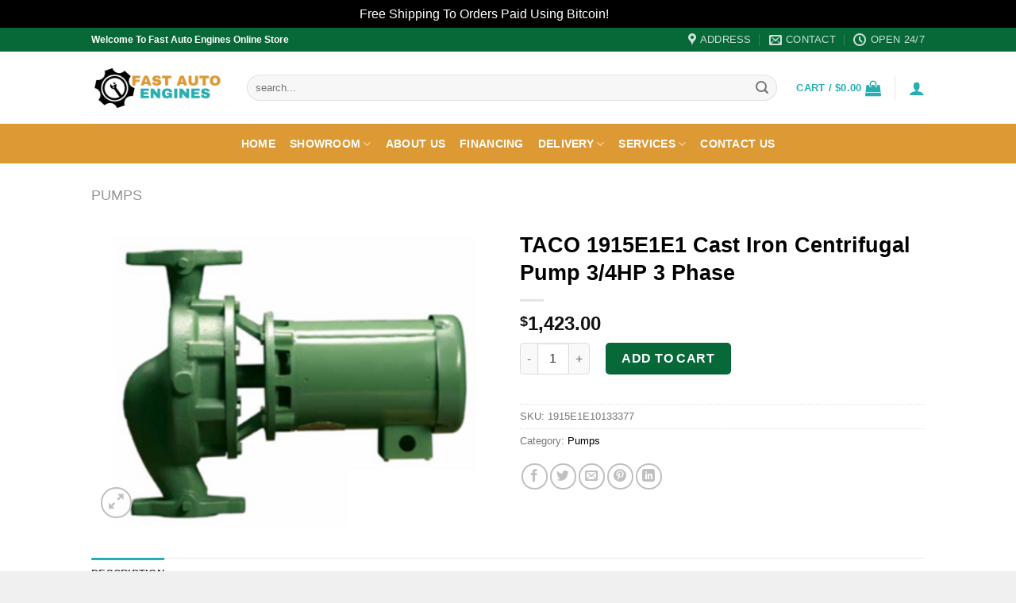

--- FILE ---
content_type: text/html; charset=UTF-8
request_url: https://fastautoengines.com/product/taco-1915e1e1-cast-iron-centrifugal-pump-3-4hp-3-phase/
body_size: 34960
content:
<!DOCTYPE html><html lang="en-US" class="loading-site no-js"><head><meta charset="UTF-8" /><link rel="profile" href="http://gmpg.org/xfn/11" /><link rel="pingback" href="https://fastautoengines.com/xmlrpc.php" /> <script defer src="[data-uri]"></script> <style>#wpadminbar #wp-admin-bar-wccp_free_top_button .ab-icon:before {
	content: "\f160";
	color: #02CA02;
	top: 3px;
}
#wpadminbar #wp-admin-bar-wccp_free_top_button .ab-icon {
	transform: rotate(45deg);
}</style><meta name='robots' content='index, follow, max-image-preview:large, max-snippet:-1, max-video-preview:-1' /><meta name="viewport" content="width=device-width, initial-scale=1" /><title>TACO 1915E1E1 Cast Iron Centrifugal Pump 3/4HP 3 Phase | Fast Auto Engines</title><link rel="canonical" href="https://fastautoengines.com/product/taco-1915e1e1-cast-iron-centrifugal-pump-3-4hp-3-phase/" /><meta property="og:locale" content="en_US" /><meta property="og:type" content="article" /><meta property="og:title" content="TACO 1915E1E1 Cast Iron Centrifugal Pump 3/4HP 3 Phase | Fast Auto Engines" /><meta property="og:description" content="1915E1E1 Taco Cast Iron Pump 3/4HP 3 Phase 1-1/2&#8243; Flanged. Three Phase Motor 1760 RPM, Premium efficient 208-230/460/60/3 ODP Motor. Please note this pump has to ship regular ground freight on a pallet. The 1900 Series close coupled in-line pumps meet the latest industry standards for hydraulic performance and reliability. Each is backed by Taco Inc. [...]" /><meta property="og:url" content="https://fastautoengines.com/product/taco-1915e1e1-cast-iron-centrifugal-pump-3-4hp-3-phase/" /><meta property="og:site_name" content="Fast Auto Engines" /><meta property="article:modified_time" content="2023-08-24T08:47:36+00:00" /><meta property="og:image" content="https://fastautoengines.com/wp-content/uploads/2023/08/TACO-1915E1E1-Taco-Cast-Iron-Centrifugal-Pump-34HP-3-Phase.png" /><meta property="og:image:width" content="608" /><meta property="og:image:height" content="455" /><meta property="og:image:type" content="image/png" /><meta name="twitter:card" content="summary_large_image" /><meta name="twitter:label1" content="Est. reading time" /><meta name="twitter:data1" content="1 minute" /> <script type="application/ld+json" class="yoast-schema-graph">{"@context":"https://schema.org","@graph":[{"@type":"WebPage","@id":"https://fastautoengines.com/product/taco-1915e1e1-cast-iron-centrifugal-pump-3-4hp-3-phase/","url":"https://fastautoengines.com/product/taco-1915e1e1-cast-iron-centrifugal-pump-3-4hp-3-phase/","name":"TACO 1915E1E1 Cast Iron Centrifugal Pump 3/4HP 3 Phase | Fast Auto Engines","isPartOf":{"@id":"https://fastautoengines.com/#website"},"primaryImageOfPage":{"@id":"https://fastautoengines.com/product/taco-1915e1e1-cast-iron-centrifugal-pump-3-4hp-3-phase/#primaryimage"},"image":{"@id":"https://fastautoengines.com/product/taco-1915e1e1-cast-iron-centrifugal-pump-3-4hp-3-phase/#primaryimage"},"thumbnailUrl":"https://fastautoengines.com/wp-content/uploads/2023/08/TACO-1915E1E1-Taco-Cast-Iron-Centrifugal-Pump-34HP-3-Phase.png","datePublished":"2023-08-24T08:46:53+00:00","dateModified":"2023-08-24T08:47:36+00:00","breadcrumb":{"@id":"https://fastautoengines.com/product/taco-1915e1e1-cast-iron-centrifugal-pump-3-4hp-3-phase/#breadcrumb"},"inLanguage":"en-US","potentialAction":[{"@type":"ReadAction","target":["https://fastautoengines.com/product/taco-1915e1e1-cast-iron-centrifugal-pump-3-4hp-3-phase/"]}]},{"@type":"ImageObject","inLanguage":"en-US","@id":"https://fastautoengines.com/product/taco-1915e1e1-cast-iron-centrifugal-pump-3-4hp-3-phase/#primaryimage","url":"https://fastautoengines.com/wp-content/uploads/2023/08/TACO-1915E1E1-Taco-Cast-Iron-Centrifugal-Pump-34HP-3-Phase.png","contentUrl":"https://fastautoengines.com/wp-content/uploads/2023/08/TACO-1915E1E1-Taco-Cast-Iron-Centrifugal-Pump-34HP-3-Phase.png","width":608,"height":455},{"@type":"BreadcrumbList","@id":"https://fastautoengines.com/product/taco-1915e1e1-cast-iron-centrifugal-pump-3-4hp-3-phase/#breadcrumb","itemListElement":[{"@type":"ListItem","position":1,"name":"Home","item":"https://fastautoengines.com/"},{"@type":"ListItem","position":2,"name":"Showroom","item":"https://fastautoengines.com/shop/"},{"@type":"ListItem","position":3,"name":"TACO 1915E1E1 Cast Iron Centrifugal Pump 3/4HP 3 Phase"}]},{"@type":"WebSite","@id":"https://fastautoengines.com/#website","url":"https://fastautoengines.com/","name":"Fast Auto Engines","description":"Certified Engines, Compressors, Pumps, Generators &amp; Outboard Motors","publisher":{"@id":"https://fastautoengines.com/#organization"},"potentialAction":[{"@type":"SearchAction","target":{"@type":"EntryPoint","urlTemplate":"https://fastautoengines.com/?s={search_term_string}"},"query-input":{"@type":"PropertyValueSpecification","valueRequired":true,"valueName":"search_term_string"}}],"inLanguage":"en-US"},{"@type":"Organization","@id":"https://fastautoengines.com/#organization","name":"Fast Auto Engines","url":"https://fastautoengines.com/","logo":{"@type":"ImageObject","inLanguage":"en-US","@id":"https://fastautoengines.com/#/schema/logo/image/","url":"https://fastautoengines.com/wp-content/uploads/2023/08/Screenshot-2023-08-29-at-12.28.35-PM.png","contentUrl":"https://fastautoengines.com/wp-content/uploads/2023/08/Screenshot-2023-08-29-at-12.28.35-PM.png","width":808,"height":296,"caption":"Fast Auto Engines"},"image":{"@id":"https://fastautoengines.com/#/schema/logo/image/"}}]}</script> <link rel='prefetch' href='https://fastautoengines.com/wp-content/themes/flatsome/assets/js/flatsome.js?ver=be4456ec53c49e21f6f3' /><link rel='prefetch' href='https://fastautoengines.com/wp-content/themes/flatsome/assets/js/chunk.slider.js?ver=3.18.4' /><link rel='prefetch' href='https://fastautoengines.com/wp-content/themes/flatsome/assets/js/chunk.popups.js?ver=3.18.4' /><link rel='prefetch' href='https://fastautoengines.com/wp-content/themes/flatsome/assets/js/chunk.tooltips.js?ver=3.18.4' /><link rel='prefetch' href='https://fastautoengines.com/wp-content/themes/flatsome/assets/js/woocommerce.js?ver=49415fe6a9266f32f1f2' /><link rel="alternate" type="application/rss+xml" title="Fast Auto Engines &raquo; Feed" href="https://fastautoengines.com/feed/" /><link rel="alternate" type="application/rss+xml" title="Fast Auto Engines &raquo; Comments Feed" href="https://fastautoengines.com/comments/feed/" /><link rel="alternate" title="oEmbed (JSON)" type="application/json+oembed" href="https://fastautoengines.com/wp-json/oembed/1.0/embed?url=https%3A%2F%2Ffastautoengines.com%2Fproduct%2Ftaco-1915e1e1-cast-iron-centrifugal-pump-3-4hp-3-phase%2F" /><link rel="alternate" title="oEmbed (XML)" type="text/xml+oembed" href="https://fastautoengines.com/wp-json/oembed/1.0/embed?url=https%3A%2F%2Ffastautoengines.com%2Fproduct%2Ftaco-1915e1e1-cast-iron-centrifugal-pump-3-4hp-3-phase%2F&#038;format=xml" /><style id='wp-img-auto-sizes-contain-inline-css' type='text/css'>img:is([sizes=auto i],[sizes^="auto," i]){contain-intrinsic-size:3000px 1500px}
/*# sourceURL=wp-img-auto-sizes-contain-inline-css */</style><style id='wp-emoji-styles-inline-css' type='text/css'>img.wp-smiley, img.emoji {
		display: inline !important;
		border: none !important;
		box-shadow: none !important;
		height: 1em !important;
		width: 1em !important;
		margin: 0 0.07em !important;
		vertical-align: -0.1em !important;
		background: none !important;
		padding: 0 !important;
	}
/*# sourceURL=wp-emoji-styles-inline-css */</style><style id='wp-block-library-inline-css' type='text/css'>:root{--wp-block-synced-color:#7a00df;--wp-block-synced-color--rgb:122,0,223;--wp-bound-block-color:var(--wp-block-synced-color);--wp-editor-canvas-background:#ddd;--wp-admin-theme-color:#007cba;--wp-admin-theme-color--rgb:0,124,186;--wp-admin-theme-color-darker-10:#006ba1;--wp-admin-theme-color-darker-10--rgb:0,107,160.5;--wp-admin-theme-color-darker-20:#005a87;--wp-admin-theme-color-darker-20--rgb:0,90,135;--wp-admin-border-width-focus:2px}@media (min-resolution:192dpi){:root{--wp-admin-border-width-focus:1.5px}}.wp-element-button{cursor:pointer}:root .has-very-light-gray-background-color{background-color:#eee}:root .has-very-dark-gray-background-color{background-color:#313131}:root .has-very-light-gray-color{color:#eee}:root .has-very-dark-gray-color{color:#313131}:root .has-vivid-green-cyan-to-vivid-cyan-blue-gradient-background{background:linear-gradient(135deg,#00d084,#0693e3)}:root .has-purple-crush-gradient-background{background:linear-gradient(135deg,#34e2e4,#4721fb 50%,#ab1dfe)}:root .has-hazy-dawn-gradient-background{background:linear-gradient(135deg,#faaca8,#dad0ec)}:root .has-subdued-olive-gradient-background{background:linear-gradient(135deg,#fafae1,#67a671)}:root .has-atomic-cream-gradient-background{background:linear-gradient(135deg,#fdd79a,#004a59)}:root .has-nightshade-gradient-background{background:linear-gradient(135deg,#330968,#31cdcf)}:root .has-midnight-gradient-background{background:linear-gradient(135deg,#020381,#2874fc)}:root{--wp--preset--font-size--normal:16px;--wp--preset--font-size--huge:42px}.has-regular-font-size{font-size:1em}.has-larger-font-size{font-size:2.625em}.has-normal-font-size{font-size:var(--wp--preset--font-size--normal)}.has-huge-font-size{font-size:var(--wp--preset--font-size--huge)}.has-text-align-center{text-align:center}.has-text-align-left{text-align:left}.has-text-align-right{text-align:right}.has-fit-text{white-space:nowrap!important}#end-resizable-editor-section{display:none}.aligncenter{clear:both}.items-justified-left{justify-content:flex-start}.items-justified-center{justify-content:center}.items-justified-right{justify-content:flex-end}.items-justified-space-between{justify-content:space-between}.screen-reader-text{border:0;clip-path:inset(50%);height:1px;margin:-1px;overflow:hidden;padding:0;position:absolute;width:1px;word-wrap:normal!important}.screen-reader-text:focus{background-color:#ddd;clip-path:none;color:#444;display:block;font-size:1em;height:auto;left:5px;line-height:normal;padding:15px 23px 14px;text-decoration:none;top:5px;width:auto;z-index:100000}html :where(.has-border-color){border-style:solid}html :where([style*=border-top-color]){border-top-style:solid}html :where([style*=border-right-color]){border-right-style:solid}html :where([style*=border-bottom-color]){border-bottom-style:solid}html :where([style*=border-left-color]){border-left-style:solid}html :where([style*=border-width]){border-style:solid}html :where([style*=border-top-width]){border-top-style:solid}html :where([style*=border-right-width]){border-right-style:solid}html :where([style*=border-bottom-width]){border-bottom-style:solid}html :where([style*=border-left-width]){border-left-style:solid}html :where(img[class*=wp-image-]){height:auto;max-width:100%}:where(figure){margin:0 0 1em}html :where(.is-position-sticky){--wp-admin--admin-bar--position-offset:var(--wp-admin--admin-bar--height,0px)}@media screen and (max-width:600px){html :where(.is-position-sticky){--wp-admin--admin-bar--position-offset:0px}}

/*# sourceURL=wp-block-library-inline-css */</style><link rel='stylesheet' id='wc-blocks-style-css' href='https://fastautoengines.com/wp-content/cache/autoptimize/autoptimize_single_e2d671c403c7e2bd09b3b298c748d0db.php?ver=wc-10.4.3' type='text/css' media='all' /><style id='global-styles-inline-css' type='text/css'>:root{--wp--preset--aspect-ratio--square: 1;--wp--preset--aspect-ratio--4-3: 4/3;--wp--preset--aspect-ratio--3-4: 3/4;--wp--preset--aspect-ratio--3-2: 3/2;--wp--preset--aspect-ratio--2-3: 2/3;--wp--preset--aspect-ratio--16-9: 16/9;--wp--preset--aspect-ratio--9-16: 9/16;--wp--preset--color--black: #000000;--wp--preset--color--cyan-bluish-gray: #abb8c3;--wp--preset--color--white: #ffffff;--wp--preset--color--pale-pink: #f78da7;--wp--preset--color--vivid-red: #cf2e2e;--wp--preset--color--luminous-vivid-orange: #ff6900;--wp--preset--color--luminous-vivid-amber: #fcb900;--wp--preset--color--light-green-cyan: #7bdcb5;--wp--preset--color--vivid-green-cyan: #00d084;--wp--preset--color--pale-cyan-blue: #8ed1fc;--wp--preset--color--vivid-cyan-blue: #0693e3;--wp--preset--color--vivid-purple: #9b51e0;--wp--preset--color--primary: #26afb2;--wp--preset--color--secondary: #076838;--wp--preset--color--success: #1e73be;--wp--preset--color--alert: #dd9933;--wp--preset--gradient--vivid-cyan-blue-to-vivid-purple: linear-gradient(135deg,rgb(6,147,227) 0%,rgb(155,81,224) 100%);--wp--preset--gradient--light-green-cyan-to-vivid-green-cyan: linear-gradient(135deg,rgb(122,220,180) 0%,rgb(0,208,130) 100%);--wp--preset--gradient--luminous-vivid-amber-to-luminous-vivid-orange: linear-gradient(135deg,rgb(252,185,0) 0%,rgb(255,105,0) 100%);--wp--preset--gradient--luminous-vivid-orange-to-vivid-red: linear-gradient(135deg,rgb(255,105,0) 0%,rgb(207,46,46) 100%);--wp--preset--gradient--very-light-gray-to-cyan-bluish-gray: linear-gradient(135deg,rgb(238,238,238) 0%,rgb(169,184,195) 100%);--wp--preset--gradient--cool-to-warm-spectrum: linear-gradient(135deg,rgb(74,234,220) 0%,rgb(151,120,209) 20%,rgb(207,42,186) 40%,rgb(238,44,130) 60%,rgb(251,105,98) 80%,rgb(254,248,76) 100%);--wp--preset--gradient--blush-light-purple: linear-gradient(135deg,rgb(255,206,236) 0%,rgb(152,150,240) 100%);--wp--preset--gradient--blush-bordeaux: linear-gradient(135deg,rgb(254,205,165) 0%,rgb(254,45,45) 50%,rgb(107,0,62) 100%);--wp--preset--gradient--luminous-dusk: linear-gradient(135deg,rgb(255,203,112) 0%,rgb(199,81,192) 50%,rgb(65,88,208) 100%);--wp--preset--gradient--pale-ocean: linear-gradient(135deg,rgb(255,245,203) 0%,rgb(182,227,212) 50%,rgb(51,167,181) 100%);--wp--preset--gradient--electric-grass: linear-gradient(135deg,rgb(202,248,128) 0%,rgb(113,206,126) 100%);--wp--preset--gradient--midnight: linear-gradient(135deg,rgb(2,3,129) 0%,rgb(40,116,252) 100%);--wp--preset--font-size--small: 13px;--wp--preset--font-size--medium: 20px;--wp--preset--font-size--large: 36px;--wp--preset--font-size--x-large: 42px;--wp--preset--spacing--20: 0.44rem;--wp--preset--spacing--30: 0.67rem;--wp--preset--spacing--40: 1rem;--wp--preset--spacing--50: 1.5rem;--wp--preset--spacing--60: 2.25rem;--wp--preset--spacing--70: 3.38rem;--wp--preset--spacing--80: 5.06rem;--wp--preset--shadow--natural: 6px 6px 9px rgba(0, 0, 0, 0.2);--wp--preset--shadow--deep: 12px 12px 50px rgba(0, 0, 0, 0.4);--wp--preset--shadow--sharp: 6px 6px 0px rgba(0, 0, 0, 0.2);--wp--preset--shadow--outlined: 6px 6px 0px -3px rgb(255, 255, 255), 6px 6px rgb(0, 0, 0);--wp--preset--shadow--crisp: 6px 6px 0px rgb(0, 0, 0);}:where(body) { margin: 0; }.wp-site-blocks > .alignleft { float: left; margin-right: 2em; }.wp-site-blocks > .alignright { float: right; margin-left: 2em; }.wp-site-blocks > .aligncenter { justify-content: center; margin-left: auto; margin-right: auto; }:where(.is-layout-flex){gap: 0.5em;}:where(.is-layout-grid){gap: 0.5em;}.is-layout-flow > .alignleft{float: left;margin-inline-start: 0;margin-inline-end: 2em;}.is-layout-flow > .alignright{float: right;margin-inline-start: 2em;margin-inline-end: 0;}.is-layout-flow > .aligncenter{margin-left: auto !important;margin-right: auto !important;}.is-layout-constrained > .alignleft{float: left;margin-inline-start: 0;margin-inline-end: 2em;}.is-layout-constrained > .alignright{float: right;margin-inline-start: 2em;margin-inline-end: 0;}.is-layout-constrained > .aligncenter{margin-left: auto !important;margin-right: auto !important;}.is-layout-constrained > :where(:not(.alignleft):not(.alignright):not(.alignfull)){margin-left: auto !important;margin-right: auto !important;}body .is-layout-flex{display: flex;}.is-layout-flex{flex-wrap: wrap;align-items: center;}.is-layout-flex > :is(*, div){margin: 0;}body .is-layout-grid{display: grid;}.is-layout-grid > :is(*, div){margin: 0;}body{padding-top: 0px;padding-right: 0px;padding-bottom: 0px;padding-left: 0px;}a:where(:not(.wp-element-button)){text-decoration: none;}:root :where(.wp-element-button, .wp-block-button__link){background-color: #32373c;border-width: 0;color: #fff;font-family: inherit;font-size: inherit;font-style: inherit;font-weight: inherit;letter-spacing: inherit;line-height: inherit;padding-top: calc(0.667em + 2px);padding-right: calc(1.333em + 2px);padding-bottom: calc(0.667em + 2px);padding-left: calc(1.333em + 2px);text-decoration: none;text-transform: inherit;}.has-black-color{color: var(--wp--preset--color--black) !important;}.has-cyan-bluish-gray-color{color: var(--wp--preset--color--cyan-bluish-gray) !important;}.has-white-color{color: var(--wp--preset--color--white) !important;}.has-pale-pink-color{color: var(--wp--preset--color--pale-pink) !important;}.has-vivid-red-color{color: var(--wp--preset--color--vivid-red) !important;}.has-luminous-vivid-orange-color{color: var(--wp--preset--color--luminous-vivid-orange) !important;}.has-luminous-vivid-amber-color{color: var(--wp--preset--color--luminous-vivid-amber) !important;}.has-light-green-cyan-color{color: var(--wp--preset--color--light-green-cyan) !important;}.has-vivid-green-cyan-color{color: var(--wp--preset--color--vivid-green-cyan) !important;}.has-pale-cyan-blue-color{color: var(--wp--preset--color--pale-cyan-blue) !important;}.has-vivid-cyan-blue-color{color: var(--wp--preset--color--vivid-cyan-blue) !important;}.has-vivid-purple-color{color: var(--wp--preset--color--vivid-purple) !important;}.has-primary-color{color: var(--wp--preset--color--primary) !important;}.has-secondary-color{color: var(--wp--preset--color--secondary) !important;}.has-success-color{color: var(--wp--preset--color--success) !important;}.has-alert-color{color: var(--wp--preset--color--alert) !important;}.has-black-background-color{background-color: var(--wp--preset--color--black) !important;}.has-cyan-bluish-gray-background-color{background-color: var(--wp--preset--color--cyan-bluish-gray) !important;}.has-white-background-color{background-color: var(--wp--preset--color--white) !important;}.has-pale-pink-background-color{background-color: var(--wp--preset--color--pale-pink) !important;}.has-vivid-red-background-color{background-color: var(--wp--preset--color--vivid-red) !important;}.has-luminous-vivid-orange-background-color{background-color: var(--wp--preset--color--luminous-vivid-orange) !important;}.has-luminous-vivid-amber-background-color{background-color: var(--wp--preset--color--luminous-vivid-amber) !important;}.has-light-green-cyan-background-color{background-color: var(--wp--preset--color--light-green-cyan) !important;}.has-vivid-green-cyan-background-color{background-color: var(--wp--preset--color--vivid-green-cyan) !important;}.has-pale-cyan-blue-background-color{background-color: var(--wp--preset--color--pale-cyan-blue) !important;}.has-vivid-cyan-blue-background-color{background-color: var(--wp--preset--color--vivid-cyan-blue) !important;}.has-vivid-purple-background-color{background-color: var(--wp--preset--color--vivid-purple) !important;}.has-primary-background-color{background-color: var(--wp--preset--color--primary) !important;}.has-secondary-background-color{background-color: var(--wp--preset--color--secondary) !important;}.has-success-background-color{background-color: var(--wp--preset--color--success) !important;}.has-alert-background-color{background-color: var(--wp--preset--color--alert) !important;}.has-black-border-color{border-color: var(--wp--preset--color--black) !important;}.has-cyan-bluish-gray-border-color{border-color: var(--wp--preset--color--cyan-bluish-gray) !important;}.has-white-border-color{border-color: var(--wp--preset--color--white) !important;}.has-pale-pink-border-color{border-color: var(--wp--preset--color--pale-pink) !important;}.has-vivid-red-border-color{border-color: var(--wp--preset--color--vivid-red) !important;}.has-luminous-vivid-orange-border-color{border-color: var(--wp--preset--color--luminous-vivid-orange) !important;}.has-luminous-vivid-amber-border-color{border-color: var(--wp--preset--color--luminous-vivid-amber) !important;}.has-light-green-cyan-border-color{border-color: var(--wp--preset--color--light-green-cyan) !important;}.has-vivid-green-cyan-border-color{border-color: var(--wp--preset--color--vivid-green-cyan) !important;}.has-pale-cyan-blue-border-color{border-color: var(--wp--preset--color--pale-cyan-blue) !important;}.has-vivid-cyan-blue-border-color{border-color: var(--wp--preset--color--vivid-cyan-blue) !important;}.has-vivid-purple-border-color{border-color: var(--wp--preset--color--vivid-purple) !important;}.has-primary-border-color{border-color: var(--wp--preset--color--primary) !important;}.has-secondary-border-color{border-color: var(--wp--preset--color--secondary) !important;}.has-success-border-color{border-color: var(--wp--preset--color--success) !important;}.has-alert-border-color{border-color: var(--wp--preset--color--alert) !important;}.has-vivid-cyan-blue-to-vivid-purple-gradient-background{background: var(--wp--preset--gradient--vivid-cyan-blue-to-vivid-purple) !important;}.has-light-green-cyan-to-vivid-green-cyan-gradient-background{background: var(--wp--preset--gradient--light-green-cyan-to-vivid-green-cyan) !important;}.has-luminous-vivid-amber-to-luminous-vivid-orange-gradient-background{background: var(--wp--preset--gradient--luminous-vivid-amber-to-luminous-vivid-orange) !important;}.has-luminous-vivid-orange-to-vivid-red-gradient-background{background: var(--wp--preset--gradient--luminous-vivid-orange-to-vivid-red) !important;}.has-very-light-gray-to-cyan-bluish-gray-gradient-background{background: var(--wp--preset--gradient--very-light-gray-to-cyan-bluish-gray) !important;}.has-cool-to-warm-spectrum-gradient-background{background: var(--wp--preset--gradient--cool-to-warm-spectrum) !important;}.has-blush-light-purple-gradient-background{background: var(--wp--preset--gradient--blush-light-purple) !important;}.has-blush-bordeaux-gradient-background{background: var(--wp--preset--gradient--blush-bordeaux) !important;}.has-luminous-dusk-gradient-background{background: var(--wp--preset--gradient--luminous-dusk) !important;}.has-pale-ocean-gradient-background{background: var(--wp--preset--gradient--pale-ocean) !important;}.has-electric-grass-gradient-background{background: var(--wp--preset--gradient--electric-grass) !important;}.has-midnight-gradient-background{background: var(--wp--preset--gradient--midnight) !important;}.has-small-font-size{font-size: var(--wp--preset--font-size--small) !important;}.has-medium-font-size{font-size: var(--wp--preset--font-size--medium) !important;}.has-large-font-size{font-size: var(--wp--preset--font-size--large) !important;}.has-x-large-font-size{font-size: var(--wp--preset--font-size--x-large) !important;}
/*# sourceURL=global-styles-inline-css */</style><link rel='stylesheet' id='contact-form-7-css' href='https://fastautoengines.com/wp-content/cache/autoptimize/autoptimize_single_64ac31699f5326cb3c76122498b76f66.php?ver=6.1.4' type='text/css' media='all' /><link rel='stylesheet' id='photoswipe-css' href='https://fastautoengines.com/wp-content/plugins/woocommerce/assets/css/photoswipe/photoswipe.min.css?ver=10.4.3' type='text/css' media='all' /><link rel='stylesheet' id='photoswipe-default-skin-css' href='https://fastautoengines.com/wp-content/plugins/woocommerce/assets/css/photoswipe/default-skin/default-skin.min.css?ver=10.4.3' type='text/css' media='all' /><style id='woocommerce-inline-inline-css' type='text/css'>.woocommerce form .form-row .required { visibility: visible; }
/*# sourceURL=woocommerce-inline-inline-css */</style><link rel='stylesheet' id='flatsome-main-css' href='https://fastautoengines.com/wp-content/cache/autoptimize/autoptimize_single_07752037befa9f1b8adab1bdebed6891.php?ver=3.18.4' type='text/css' media='all' /><style id='flatsome-main-inline-css' type='text/css'>@font-face {
				font-family: "fl-icons";
				font-display: block;
				src: url(https://fastautoengines.com/wp-content/themes/flatsome/assets/css/icons/fl-icons.eot?v=3.18.4);
				src:
					url(https://fastautoengines.com/wp-content/themes/flatsome/assets/css/icons/fl-icons.eot#iefix?v=3.18.4) format("embedded-opentype"),
					url(https://fastautoengines.com/wp-content/themes/flatsome/assets/css/icons/fl-icons.woff2?v=3.18.4) format("woff2"),
					url(https://fastautoengines.com/wp-content/themes/flatsome/assets/css/icons/fl-icons.ttf?v=3.18.4) format("truetype"),
					url(https://fastautoengines.com/wp-content/themes/flatsome/assets/css/icons/fl-icons.woff?v=3.18.4) format("woff"),
					url(https://fastautoengines.com/wp-content/themes/flatsome/assets/css/icons/fl-icons.svg?v=3.18.4#fl-icons) format("svg");
			}
/*# sourceURL=flatsome-main-inline-css */</style><link rel='stylesheet' id='flatsome-shop-css' href='https://fastautoengines.com/wp-content/cache/autoptimize/autoptimize_single_7450f4214e9ad027cc9f0cee6d269c29.php?ver=3.18.4' type='text/css' media='all' /><link rel='stylesheet' id='flatsome-style-css' href='https://fastautoengines.com/wp-content/themes/flatsome/style.css?ver=3.18.4' type='text/css' media='all' /> <script defer src="[data-uri]"></script><script type="text/javascript" src="https://fastautoengines.com/wp-includes/js/jquery/jquery.min.js?ver=3.7.1" id="jquery-core-js"></script> <script defer type="text/javascript" src="https://fastautoengines.com/wp-includes/js/jquery/jquery-migrate.min.js?ver=3.4.1" id="jquery-migrate-js"></script> <script defer type="text/javascript" src="https://fastautoengines.com/wp-content/plugins/woocommerce/assets/js/jquery-blockui/jquery.blockUI.min.js?ver=2.7.0-wc.10.4.3" id="wc-jquery-blockui-js" data-wp-strategy="defer"></script> <script defer id="wc-add-to-cart-js-extra" src="[data-uri]"></script> <script type="text/javascript" src="https://fastautoengines.com/wp-content/plugins/woocommerce/assets/js/frontend/add-to-cart.min.js?ver=10.4.3" id="wc-add-to-cart-js" defer="defer" data-wp-strategy="defer"></script> <script type="text/javascript" src="https://fastautoengines.com/wp-content/plugins/woocommerce/assets/js/photoswipe/photoswipe.min.js?ver=4.1.1-wc.10.4.3" id="wc-photoswipe-js" defer="defer" data-wp-strategy="defer"></script> <script type="text/javascript" src="https://fastautoengines.com/wp-content/plugins/woocommerce/assets/js/photoswipe/photoswipe-ui-default.min.js?ver=4.1.1-wc.10.4.3" id="wc-photoswipe-ui-default-js" defer="defer" data-wp-strategy="defer"></script> <script defer id="wc-single-product-js-extra" src="[data-uri]"></script> <script type="text/javascript" src="https://fastautoengines.com/wp-content/plugins/woocommerce/assets/js/frontend/single-product.min.js?ver=10.4.3" id="wc-single-product-js" defer="defer" data-wp-strategy="defer"></script> <script defer type="text/javascript" src="https://fastautoengines.com/wp-content/plugins/woocommerce/assets/js/js-cookie/js.cookie.min.js?ver=2.1.4-wc.10.4.3" id="wc-js-cookie-js" data-wp-strategy="defer"></script> <link rel="https://api.w.org/" href="https://fastautoengines.com/wp-json/" /><link rel="alternate" title="JSON" type="application/json" href="https://fastautoengines.com/wp-json/wp/v2/product/10543" /><link rel="EditURI" type="application/rsd+xml" title="RSD" href="https://fastautoengines.com/xmlrpc.php?rsd" /><meta name="generator" content="WordPress 6.9" /><meta name="generator" content="WooCommerce 10.4.3" /><link rel='shortlink' href='https://fastautoengines.com/?p=10543' /> <script defer id="wpcp_disable_selection" src="[data-uri]"></script> <script defer id="wpcp_disable_Right_Click" src="[data-uri]"></script> <style>.unselectable
{
-moz-user-select:none;
-webkit-user-select:none;
cursor: default;
}
html
{
-webkit-touch-callout: none;
-webkit-user-select: none;
-khtml-user-select: none;
-moz-user-select: none;
-ms-user-select: none;
user-select: none;
-webkit-tap-highlight-color: rgba(0,0,0,0);
}</style> <script defer id="wpcp_css_disable_selection" src="[data-uri]"></script> <style>.bg{opacity: 0; transition: opacity 1s; -webkit-transition: opacity 1s;} .bg-loaded{opacity: 1;}</style><noscript><style>.woocommerce-product-gallery{ opacity: 1 !important; }</style></noscript><link rel="icon" href="https://fastautoengines.com/wp-content/uploads/2023/08/cropped-Screenshot-2023-08-29-at-12.29.37-PM-32x32.png" sizes="32x32" /><link rel="icon" href="https://fastautoengines.com/wp-content/uploads/2023/08/cropped-Screenshot-2023-08-29-at-12.29.37-PM-192x192.png" sizes="192x192" /><link rel="apple-touch-icon" href="https://fastautoengines.com/wp-content/uploads/2023/08/cropped-Screenshot-2023-08-29-at-12.29.37-PM-180x180.png" /><meta name="msapplication-TileImage" content="https://fastautoengines.com/wp-content/uploads/2023/08/cropped-Screenshot-2023-08-29-at-12.29.37-PM-270x270.png" /><style id="custom-css" type="text/css">:root {--primary-color: #26afb2;--fs-color-primary: #26afb2;--fs-color-secondary: #076838;--fs-color-success: #1e73be;--fs-color-alert: #dd9933;--fs-experimental-link-color: #000000;--fs-experimental-link-color-hover: #07ad27;}.tooltipster-base {--tooltip-color: #fff;--tooltip-bg-color: #000;}.off-canvas-right .mfp-content, .off-canvas-left .mfp-content {--drawer-width: 300px;}.off-canvas .mfp-content.off-canvas-cart {--drawer-width: 360px;}html{background-color:#f0f0f0!important;}.sticky-add-to-cart--active, #wrapper,#main,#main.dark{background-color: #ffffff}.header-main{height: 91px}#logo img{max-height: 91px}#logo{width:166px;}.header-bottom{min-height: 50px}.header-top{min-height: 30px}.transparent .header-main{height: 30px}.transparent #logo img{max-height: 30px}.has-transparent + .page-title:first-of-type,.has-transparent + #main > .page-title,.has-transparent + #main > div > .page-title,.has-transparent + #main .page-header-wrapper:first-of-type .page-title{padding-top: 110px;}.header.show-on-scroll,.stuck .header-main{height:70px!important}.stuck #logo img{max-height: 70px!important}.search-form{ width: 100%;}.header-bg-color {background-color: #ffffff}.header-bottom {background-color: #dd9933}.header-main .nav > li > a{line-height: 16px }.stuck .header-main .nav > li > a{line-height: 20px }.header-bottom-nav > li > a{line-height: 16px }@media (max-width: 549px) {.header-main{height: 70px}#logo img{max-height: 70px}}.main-menu-overlay{background-color: #f0f0f0}.nav-dropdown{border-radius:10px}.nav-dropdown{font-size:100%}.nav-dropdown-has-arrow li.has-dropdown:after{border-bottom-color: #000000;}.nav .nav-dropdown{background-color: #000000}.header-top{background-color:#076838!important;}body{color: #777777}h1,h2,h3,h4,h5,h6,.heading-font{color: #000000;}body{font-size: 100%;}@media screen and (max-width: 549px){body{font-size: 100%;}}.header:not(.transparent) .header-nav-main.nav > li > a {color: #26afb2;}.header:not(.transparent) .header-nav-main.nav > li > a:hover,.header:not(.transparent) .header-nav-main.nav > li.active > a,.header:not(.transparent) .header-nav-main.nav > li.current > a,.header:not(.transparent) .header-nav-main.nav > li > a.active,.header:not(.transparent) .header-nav-main.nav > li > a.current{color: #dd9933;}.header-nav-main.nav-line-bottom > li > a:before,.header-nav-main.nav-line-grow > li > a:before,.header-nav-main.nav-line > li > a:before,.header-nav-main.nav-box > li > a:hover,.header-nav-main.nav-box > li.active > a,.header-nav-main.nav-pills > li > a:hover,.header-nav-main.nav-pills > li.active > a{color:#FFF!important;background-color: #dd9933;}.header:not(.transparent) .header-bottom-nav.nav > li > a{color: #ffffff;}.header:not(.transparent) .header-bottom-nav.nav > li > a:hover,.header:not(.transparent) .header-bottom-nav.nav > li.active > a,.header:not(.transparent) .header-bottom-nav.nav > li.current > a,.header:not(.transparent) .header-bottom-nav.nav > li > a.active,.header:not(.transparent) .header-bottom-nav.nav > li > a.current{color: #26afb2;}.header-bottom-nav.nav-line-bottom > li > a:before,.header-bottom-nav.nav-line-grow > li > a:before,.header-bottom-nav.nav-line > li > a:before,.header-bottom-nav.nav-box > li > a:hover,.header-bottom-nav.nav-box > li.active > a,.header-bottom-nav.nav-pills > li > a:hover,.header-bottom-nav.nav-pills > li.active > a{color:#FFF!important;background-color: #26afb2;}.widget:where(:not(.widget_shopping_cart)) a{color: #000000;}.widget:where(:not(.widget_shopping_cart)) a:hover{color: #000000;}.widget .tagcloud a:hover{border-color: #000000; background-color: #000000;}input[type='submit'], input[type="button"], button:not(.icon), .button:not(.icon){border-radius: 5px!important}.shop-page-title.featured-title .title-bg{ background-image: url(https://fastautoengines.com/wp-content/uploads/2023/08/TACO-1915E1E1-Taco-Cast-Iron-Centrifugal-Pump-34HP-3-Phase.png)!important;}@media screen and (min-width: 550px){.products .box-vertical .box-image{min-width: 300px!important;width: 300px!important;}}.header-main .social-icons,.header-main .cart-icon strong,.header-main .menu-title,.header-main .header-button > .button.is-outline,.header-main .nav > li > a > i:not(.icon-angle-down){color: #26afb2!important;}.header-main .header-button > .button.is-outline,.header-main .cart-icon strong:after,.header-main .cart-icon strong{border-color: #26afb2!important;}.header-main .header-button > .button:not(.is-outline){background-color: #26afb2!important;}.header-main .current-dropdown .cart-icon strong,.header-main .header-button > .button:hover,.header-main .header-button > .button:hover i,.header-main .header-button > .button:hover span{color:#FFF!important;}.header-main .menu-title:hover,.header-main .social-icons a:hover,.header-main .header-button > .button.is-outline:hover,.header-main .nav > li > a:hover > i:not(.icon-angle-down){color: #dd9933!important;}.header-main .current-dropdown .cart-icon strong,.header-main .header-button > .button:hover{background-color: #dd9933!important;}.header-main .current-dropdown .cart-icon strong:after,.header-main .current-dropdown .cart-icon strong,.header-main .header-button > .button:hover{border-color: #dd9933!important;}.footer-1{background-color: #ffffff}.footer-2{background-color: #26afb2}.absolute-footer, html{background-color: #076838}.page-title-small + main .product-container > .row{padding-top:0;}.nav-vertical-fly-out > li + li {border-top-width: 1px; border-top-style: solid;}/* Custom CSS */color:#f0f0f0;/* Custom CSS Tablet */@media (max-width: 849px){color:#f0f0f0;}/* Custom CSS Mobile */@media (max-width: 549px){color:#f0f0f0;}.label-new.menu-item > a:after{content:"New";}.label-hot.menu-item > a:after{content:"Hot";}.label-sale.menu-item > a:after{content:"Sale";}.label-popular.menu-item > a:after{content:"Popular";}</style><style id="kirki-inline-styles"></style></head><body class="wp-singular product-template-default single single-product postid-10543 wp-theme-flatsome theme-flatsome woocommerce woocommerce-page woocommerce-demo-store woocommerce-no-js unselectable full-width lightbox nav-dropdown-has-arrow nav-dropdown-has-shadow nav-dropdown-has-border mobile-submenu-slide mobile-submenu-slide-levels-2"><p role="complementary" aria-label="Store notice" class="woocommerce-store-notice demo_store" data-notice-id="1d099eb0b10844921beee6fc6048465b" style="display:none;">Free Shipping To Orders Paid Using Bitcoin! <a role="button" href="#" class="woocommerce-store-notice__dismiss-link">Dismiss</a></p> <a class="skip-link screen-reader-text" href="#main">Skip to content</a><div id="wrapper"><header id="header" class="header has-sticky sticky-jump"><div class="header-wrapper"><div id="top-bar" class="header-top nav-dark"><div class="flex-row container"><div class="flex-col hide-for-medium flex-left"><ul class="nav nav-left medium-nav-center nav-small  nav-divided"><li class="html custom html_topbar_left"><b>Welcome To Fast Auto Engines Online Store</b></li></ul></div><div class="flex-col hide-for-medium flex-center"><ul class="nav nav-center nav-small  nav-divided"></ul></div><div class="flex-col hide-for-medium flex-right"><ul class="nav top-bar-nav nav-right nav-small  nav-divided"><li class="header-contact-wrapper"><ul id="header-contact" class="nav nav-divided nav-uppercase header-contact"><li class=""> <a target="_blank" rel="noopener" href="https://maps.google.com/?q=7296 NW 44th St, Miami, FL 33166, United States" title="7296 NW 44th St, Miami, FL 33166, United States" class="tooltip"> <i class="icon-map-pin-fill" style="font-size:16px;" ></i> <span> Address </span> </a></li><li class=""> <a href="mailto:info@autoenginesgmbh.com" class="tooltip" title="info@autoenginesgmbh.com"> <i class="icon-envelop" style="font-size:16px;" ></i> <span> Contact </span> </a></li><li class=""> <a class="tooltip" title="Open 24/7 "> <i class="icon-clock" style="font-size:16px;" ></i> <span>Open 24/7</span> </a></li></ul></li></ul></div><div class="flex-col show-for-medium flex-grow"><ul class="nav nav-center nav-small mobile-nav  nav-divided"><li class="html custom html_topbar_left"><b>Welcome To Fast Auto Engines Online Store</b></li></ul></div></div></div><div id="masthead" class="header-main "><div class="header-inner flex-row container logo-left medium-logo-center" role="navigation"><div id="logo" class="flex-col logo"> <a href="https://fastautoengines.com/" title="Fast Auto Engines - Certified Engines, Compressors, Pumps, Generators &amp; Outboard Motors" rel="home"> <img width="800" height="276" src="https://fastautoengines.com/wp-content/uploads/2023/08/Screenshot-2023-08-29-at-12.29.12-PM.png" class="header_logo header-logo" alt="Fast Auto Engines"/><img  width="800" height="276" src="https://fastautoengines.com/wp-content/uploads/2023/08/Screenshot-2023-08-29-at-12.29.12-PM.png" class="header-logo-dark" alt="Fast Auto Engines"/></a></div><div class="flex-col show-for-medium flex-left"><ul class="mobile-nav nav nav-left "><li class="cart-item has-icon"> <a href="https://fastautoengines.com/cart/" class="header-cart-link is-small off-canvas-toggle nav-top-link" title="Cart" data-open="#cart-popup" data-class="off-canvas-cart" data-pos="right" > <i class="icon-shopping-bag"
 data-icon-label="0"> </i> </a><div id="cart-popup" class="mfp-hide"><div class="cart-popup-inner inner-padding cart-popup-inner--sticky"><div class="cart-popup-title text-center"> <span class="heading-font uppercase">Cart</span><div class="is-divider"></div></div><div class="widget woocommerce widget_shopping_cart"><div class="widget_shopping_cart_content"></div></div></div></div></li></ul></div><div class="flex-col hide-for-medium flex-left
 flex-grow"><ul class="header-nav header-nav-main nav nav-left  nav-spacing-medium nav-uppercase" ><li class="header-search-form search-form html relative has-icon"><div class="header-search-form-wrapper"><div class="searchform-wrapper ux-search-box relative form-flat is-normal"><form role="search" method="get" class="searchform" action="https://fastautoengines.com/"><div class="flex-row relative"><div class="flex-col flex-grow"> <label class="screen-reader-text" for="woocommerce-product-search-field-0">Search for:</label> <input type="search" id="woocommerce-product-search-field-0" class="search-field mb-0" placeholder="search..." value="" name="s" /> <input type="hidden" name="post_type" value="product" /></div><div class="flex-col"> <button type="submit" value="Search" class="ux-search-submit submit-button secondary button  icon mb-0" aria-label="Submit"> <i class="icon-search" ></i> </button></div></div><div class="live-search-results text-left z-top"></div></form></div></div></li></ul></div><div class="flex-col hide-for-medium flex-right"><ul class="header-nav header-nav-main nav nav-right  nav-spacing-medium nav-uppercase"><li class="html custom html_top_right_text">&nbsp;</li><li class="cart-item has-icon has-dropdown"> <a href="https://fastautoengines.com/cart/" class="header-cart-link is-small" title="Cart" > <span class="header-cart-title"> Cart   / <span class="cart-price"><span class="woocommerce-Price-amount amount"><bdi><span class="woocommerce-Price-currencySymbol">&#36;</span>0.00</bdi></span></span> </span> <i class="icon-shopping-bag"
 data-icon-label="0"> </i> </a><ul class="nav-dropdown nav-dropdown-bold dark dropdown-uppercase"><li class="html widget_shopping_cart"><div class="widget_shopping_cart_content"><div class="ux-mini-cart-empty flex flex-row-col text-center pt pb"><div class="ux-mini-cart-empty-icon"> <svg xmlns="http://www.w3.org/2000/svg" viewBox="0 0 17 19" style="opacity:.1;height:80px;"> <path d="M8.5 0C6.7 0 5.3 1.2 5.3 2.7v2H2.1c-.3 0-.6.3-.7.7L0 18.2c0 .4.2.8.6.8h15.7c.4 0 .7-.3.7-.7v-.1L15.6 5.4c0-.3-.3-.6-.7-.6h-3.2v-2c0-1.6-1.4-2.8-3.2-2.8zM6.7 2.7c0-.8.8-1.4 1.8-1.4s1.8.6 1.8 1.4v2H6.7v-2zm7.5 3.4 1.3 11.5h-14L2.8 6.1h2.5v1.4c0 .4.3.7.7.7.4 0 .7-.3.7-.7V6.1h3.5v1.4c0 .4.3.7.7.7s.7-.3.7-.7V6.1h2.6z" fill-rule="evenodd" clip-rule="evenodd" fill="currentColor"></path> </svg></div><p class="woocommerce-mini-cart__empty-message empty">No products in the cart.</p><p class="return-to-shop"> <a class="button primary wc-backward" href="https://fastautoengines.com/shop/"> Return to shop </a></p></div></div></li></ul></li><li class="header-divider"></li><li class="account-item has-icon
 "
> <a href="https://fastautoengines.com/my-account/"
 class="nav-top-link nav-top-not-logged-in is-small"
 data-open="#login-form-popup"  > <i class="icon-user" ></i> </a></li></ul></div><div class="flex-col show-for-medium flex-right"><ul class="mobile-nav nav nav-right "><li class="nav-icon has-icon"> <a href="#" data-open="#main-menu" data-pos="left" data-bg="main-menu-overlay" data-color="dark" class="is-small" aria-label="Menu" aria-controls="main-menu" aria-expanded="false"> <i class="icon-menu" ></i> </a></li></ul></div></div><div class="container"><div class="top-divider full-width"></div></div></div><div id="wide-nav" class="header-bottom wide-nav nav-dark flex-has-center hide-for-medium"><div class="flex-row container"><div class="flex-col hide-for-medium flex-center"><ul class="nav header-nav header-bottom-nav nav-center  nav-line-bottom nav-size-medium nav-spacing-medium nav-uppercase"><li id="menu-item-13142" class="menu-item menu-item-type-post_type menu-item-object-page menu-item-home menu-item-13142 menu-item-design-default"><a href="https://fastautoengines.com/" class="nav-top-link">Home</a></li><li id="menu-item-13175" class="menu-item menu-item-type-custom menu-item-object-custom menu-item-has-children menu-item-13175 menu-item-design-default has-dropdown"><a href="#" class="nav-top-link" aria-expanded="false" aria-haspopup="menu">Showroom<i class="icon-angle-down" ></i></a><ul class="sub-menu nav-dropdown nav-dropdown-bold dark dropdown-uppercase"><li id="menu-item-13155" class="menu-item menu-item-type-taxonomy menu-item-object-product_cat menu-item-13155"><a href="https://fastautoengines.com/product-category/car-engine/">Car Engine</a></li><li id="menu-item-13156" class="menu-item menu-item-type-taxonomy menu-item-object-product_cat menu-item-13156"><a href="https://fastautoengines.com/product-category/compressors/">Compressors</a></li><li id="menu-item-13157" class="menu-item menu-item-type-taxonomy menu-item-object-product_cat menu-item-13157"><a href="https://fastautoengines.com/product-category/crate-engines/">Crate Engines</a></li><li id="menu-item-13158" class="menu-item menu-item-type-taxonomy menu-item-object-product_cat menu-item-13158"><a href="https://fastautoengines.com/product-category/generators/">Generators</a></li><li id="menu-item-13161" class="menu-item menu-item-type-taxonomy menu-item-object-product_cat menu-item-13161"><a href="https://fastautoengines.com/product-category/horizontal-engines/">Horizontal Engines</a></li><li id="menu-item-13162" class="menu-item menu-item-type-taxonomy menu-item-object-product_cat menu-item-13162"><a href="https://fastautoengines.com/product-category/inboard-and-sterndrives/">Inboard &#038; Sterndrives</a></li><li id="menu-item-13165" class="menu-item menu-item-type-taxonomy menu-item-object-product_cat menu-item-13165"><a href="https://fastautoengines.com/product-category/motorcycle/">Motorcycle</a></li><li id="menu-item-13166" class="menu-item menu-item-type-taxonomy menu-item-object-product_cat menu-item-13166"><a href="https://fastautoengines.com/product-category/outboard-motors/">Outboard Motors</a></li><li id="menu-item-13167" class="menu-item menu-item-type-taxonomy menu-item-object-product_cat current-product-ancestor current-menu-parent current-product-parent menu-item-13167 active"><a href="https://fastautoengines.com/product-category/pumps/">Pumps</a></li><li id="menu-item-13168" class="menu-item menu-item-type-taxonomy menu-item-object-product_cat menu-item-13168"><a href="https://fastautoengines.com/product-category/vertical-engines/">Vertical Engines</a></li><li id="menu-item-13169" class="menu-item menu-item-type-taxonomy menu-item-object-product_cat menu-item-13169"><a href="https://fastautoengines.com/product-category/welding/">Welding</a></li></ul></li><li id="menu-item-13305" class="menu-item menu-item-type-post_type menu-item-object-page menu-item-13305 menu-item-design-default"><a href="https://fastautoengines.com/about-us/" class="nav-top-link">About Us</a></li><li id="menu-item-13395" class="menu-item menu-item-type-post_type menu-item-object-page menu-item-13395 menu-item-design-default"><a href="https://fastautoengines.com/financing/" class="nav-top-link">Financing</a></li><li id="menu-item-13311" class="menu-item menu-item-type-custom menu-item-object-custom menu-item-has-children menu-item-13311 menu-item-design-default has-dropdown"><a href="#" class="nav-top-link" aria-expanded="false" aria-haspopup="menu">Delivery<i class="icon-angle-down" ></i></a><ul class="sub-menu nav-dropdown nav-dropdown-bold dark dropdown-uppercase"><li id="menu-item-13309" class="menu-item menu-item-type-post_type menu-item-object-page menu-item-13309"><a href="https://fastautoengines.com/shipping-policy/">Shipping Policy</a></li><li id="menu-item-13308" class="menu-item menu-item-type-post_type menu-item-object-page menu-item-13308"><a href="https://fastautoengines.com/refund-policy/">Refund Policy</a></li><li id="menu-item-13310" class="menu-item menu-item-type-post_type menu-item-object-page menu-item-13310"><a href="https://fastautoengines.com/warranty-policy/">Warranty Policy</a></li><li id="menu-item-13307" class="menu-item menu-item-type-post_type menu-item-object-page menu-item-13307"><a href="https://fastautoengines.com/faqs/">FAQS</a></li></ul></li><li id="menu-item-13394" class="menu-item menu-item-type-custom menu-item-object-custom menu-item-has-children menu-item-13394 menu-item-design-default has-dropdown"><a href="#" class="nav-top-link" aria-expanded="false" aria-haspopup="menu">Services<i class="icon-angle-down" ></i></a><ul class="sub-menu nav-dropdown nav-dropdown-bold dark dropdown-uppercase"><li id="menu-item-13399" class="menu-item menu-item-type-post_type menu-item-object-page menu-item-13399"><a href="https://fastautoengines.com/maintenance-repairs/">Maintenance &#038; Repairs</a></li><li id="menu-item-13398" class="menu-item menu-item-type-post_type menu-item-object-page menu-item-13398"><a href="https://fastautoengines.com/servicing/">Servicing</a></li><li id="menu-item-13397" class="menu-item menu-item-type-post_type menu-item-object-page menu-item-13397"><a href="https://fastautoengines.com/service-request/">Service Request</a></li><li id="menu-item-13396" class="menu-item menu-item-type-post_type menu-item-object-page menu-item-13396"><a href="https://fastautoengines.com/parts-request/">Parts Request</a></li></ul></li><li id="menu-item-13306" class="menu-item menu-item-type-post_type menu-item-object-page menu-item-13306 menu-item-design-default"><a href="https://fastautoengines.com/contact-us/" class="nav-top-link">Contact Us</a></li></ul></div></div></div><div class="header-bg-container fill"><div class="header-bg-image fill"></div><div class="header-bg-color fill"></div></div></div></header><div class="page-title shop-page-title product-page-title"><div class="page-title-inner flex-row medium-flex-wrap container"><div class="flex-col flex-grow medium-text-center"><div class="is-large"><nav class="woocommerce-breadcrumb breadcrumbs uppercase"><a href="https://fastautoengines.com/product-category/pumps/">Pumps</a></nav></div></div><div class="flex-col medium-text-center"></div></div></div><main id="main" class=""><div class="shop-container"><div class="container"><div class="woocommerce-notices-wrapper"></div></div><div id="product-10543" class="product type-product post-10543 status-publish first instock product_cat-pumps has-post-thumbnail shipping-taxable purchasable product-type-simple"><div class="product-container"><div class="product-main"><div class="row content-row mb-0"><div class="product-gallery large-6 col"><div class="product-images relative mb-half has-hover woocommerce-product-gallery woocommerce-product-gallery--with-images woocommerce-product-gallery--columns-4 images" data-columns="4"><div class="badge-container is-larger absolute left top z-1"></div><div class="image-tools absolute top show-on-hover right z-3"></div><div class="woocommerce-product-gallery__wrapper product-gallery-slider slider slider-nav-small mb-half"
 data-flickity-options='{
 "cellAlign": "center",
 "wrapAround": true,
 "autoPlay": false,
 "prevNextButtons":true,
 "adaptiveHeight": true,
 "imagesLoaded": true,
 "lazyLoad": 1,
 "dragThreshold" : 15,
 "pageDots": false,
 "rightToLeft": false       }'><div data-thumb="https://fastautoengines.com/wp-content/uploads/2023/08/TACO-1915E1E1-Taco-Cast-Iron-Centrifugal-Pump-34HP-3-Phase-100x100.png" data-thumb-alt="" class="woocommerce-product-gallery__image slide first"><a href="https://fastautoengines.com/wp-content/uploads/2023/08/TACO-1915E1E1-Taco-Cast-Iron-Centrifugal-Pump-34HP-3-Phase.png"><img width="600" height="449" src="https://fastautoengines.com/wp-content/uploads/2023/08/TACO-1915E1E1-Taco-Cast-Iron-Centrifugal-Pump-34HP-3-Phase-600x449.png" class="wp-post-image skip-lazy" alt="" data-caption="" data-src="https://fastautoengines.com/wp-content/uploads/2023/08/TACO-1915E1E1-Taco-Cast-Iron-Centrifugal-Pump-34HP-3-Phase.png" data-large_image="https://fastautoengines.com/wp-content/uploads/2023/08/TACO-1915E1E1-Taco-Cast-Iron-Centrifugal-Pump-34HP-3-Phase.png" data-large_image_width="608" data-large_image_height="455" decoding="async" fetchpriority="high" srcset="https://fastautoengines.com/wp-content/uploads/2023/08/TACO-1915E1E1-Taco-Cast-Iron-Centrifugal-Pump-34HP-3-Phase-600x449.png 600w, https://fastautoengines.com/wp-content/uploads/2023/08/TACO-1915E1E1-Taco-Cast-Iron-Centrifugal-Pump-34HP-3-Phase-535x400.png 535w, https://fastautoengines.com/wp-content/uploads/2023/08/TACO-1915E1E1-Taco-Cast-Iron-Centrifugal-Pump-34HP-3-Phase.png 608w" sizes="(max-width: 600px) 100vw, 600px" /></a></div></div><div class="image-tools absolute bottom left z-3"> <a href="#product-zoom" class="zoom-button button is-outline circle icon tooltip hide-for-small" title="Zoom"> <i class="icon-expand" ></i> </a></div></div></div><div class="product-info summary col-fit col entry-summary product-summary"><h1 class="product-title product_title entry-title"> TACO 1915E1E1 Cast Iron Centrifugal Pump 3/4HP 3 Phase</h1><div class="is-divider small"></div><div class="price-wrapper"><p class="price product-page-price "> <span class="woocommerce-Price-amount amount"><bdi><span class="woocommerce-Price-currencySymbol">&#36;</span>1,423.00</bdi></span></p></div><form class="cart" action="https://fastautoengines.com/product/taco-1915e1e1-cast-iron-centrifugal-pump-3-4hp-3-phase/" method="post" enctype='multipart/form-data'><div class="ux-quantity quantity buttons_added"> <input type="button" value="-" class="ux-quantity__button ux-quantity__button--minus button minus is-form"> <label class="screen-reader-text" for="quantity_69775bfd5e475">TACO 1915E1E1 Cast Iron Centrifugal Pump 3/4HP 3 Phase quantity</label> <input
 type="number"
 id="quantity_69775bfd5e475"
 class="input-text qty text"
 name="quantity"
 value="1"
 aria-label="Product quantity"
 size="4"
 min="1"
 max=""
 step="1"
 placeholder=""
 inputmode="numeric"
 autocomplete="off"
 /> <input type="button" value="+" class="ux-quantity__button ux-quantity__button--plus button plus is-form"></div> <button type="submit" name="add-to-cart" value="10543" class="single_add_to_cart_button button alt">Add to cart</button></form><div class="product_meta"> <span class="sku_wrapper">SKU: <span class="sku">1915E1E10133377</span></span> <span class="posted_in">Category: <a href="https://fastautoengines.com/product-category/pumps/" rel="tag">Pumps</a></span></div><div class="social-icons share-icons share-row relative" ><a href="whatsapp://send?text=TACO%201915E1E1%20Cast%20Iron%20Centrifugal%20Pump%203%2F4HP%203%20Phase - https://fastautoengines.com/product/taco-1915e1e1-cast-iron-centrifugal-pump-3-4hp-3-phase/" data-action="share/whatsapp/share" class="icon button circle is-outline tooltip whatsapp show-for-medium" title="Share on WhatsApp" aria-label="Share on WhatsApp" ><i class="icon-whatsapp" ></i></a><a href="https://www.facebook.com/sharer.php?u=https://fastautoengines.com/product/taco-1915e1e1-cast-iron-centrifugal-pump-3-4hp-3-phase/" data-label="Facebook" onclick="window.open(this.href,this.title,'width=500,height=500,top=300px,left=300px'); return false;" target="_blank" class="icon button circle is-outline tooltip facebook" title="Share on Facebook" aria-label="Share on Facebook" rel="noopener nofollow" ><i class="icon-facebook" ></i></a><a href="https://twitter.com/share?url=https://fastautoengines.com/product/taco-1915e1e1-cast-iron-centrifugal-pump-3-4hp-3-phase/" onclick="window.open(this.href,this.title,'width=500,height=500,top=300px,left=300px'); return false;" target="_blank" class="icon button circle is-outline tooltip twitter" title="Share on Twitter" aria-label="Share on Twitter" rel="noopener nofollow" ><i class="icon-twitter" ></i></a><a href="mailto:?subject=TACO%201915E1E1%20Cast%20Iron%20Centrifugal%20Pump%203%2F4HP%203%20Phase&body=Check%20this%20out%3A%20https%3A%2F%2Ffastautoengines.com%2Fproduct%2Ftaco-1915e1e1-cast-iron-centrifugal-pump-3-4hp-3-phase%2F" class="icon button circle is-outline tooltip email" title="Email to a Friend" aria-label="Email to a Friend" rel="nofollow" ><i class="icon-envelop" ></i></a><a href="https://pinterest.com/pin/create/button?url=https://fastautoengines.com/product/taco-1915e1e1-cast-iron-centrifugal-pump-3-4hp-3-phase/&media=https://fastautoengines.com/wp-content/uploads/2023/08/TACO-1915E1E1-Taco-Cast-Iron-Centrifugal-Pump-34HP-3-Phase.png&description=TACO%201915E1E1%20Cast%20Iron%20Centrifugal%20Pump%203%2F4HP%203%20Phase" onclick="window.open(this.href,this.title,'width=500,height=500,top=300px,left=300px'); return false;" target="_blank" class="icon button circle is-outline tooltip pinterest" title="Pin on Pinterest" aria-label="Pin on Pinterest" rel="noopener nofollow" ><i class="icon-pinterest" ></i></a><a href="https://www.linkedin.com/shareArticle?mini=true&url=https://fastautoengines.com/product/taco-1915e1e1-cast-iron-centrifugal-pump-3-4hp-3-phase/&title=TACO%201915E1E1%20Cast%20Iron%20Centrifugal%20Pump%203%2F4HP%203%20Phase" onclick="window.open(this.href,this.title,'width=500,height=500,top=300px,left=300px'); return false;" target="_blank" class="icon button circle is-outline tooltip linkedin" title="Share on LinkedIn" aria-label="Share on LinkedIn" rel="noopener nofollow" ><i class="icon-linkedin" ></i></a></div></div><div id="product-sidebar" class="mfp-hide"><div class="sidebar-inner"><aside id="woocommerce_product_categories-13" class="widget woocommerce widget_product_categories"><span class="widget-title shop-sidebar">Browse</span><div class="is-divider small"></div><ul class="product-categories"><li class="cat-item cat-item-86"><a href="https://fastautoengines.com/product-category/car-engine/">Car Engine</a></li><li class="cat-item cat-item-99"><a href="https://fastautoengines.com/product-category/compressors/">Compressors</a></li><li class="cat-item cat-item-96"><a href="https://fastautoengines.com/product-category/crate-engines/">Crate Engines</a></li><li class="cat-item cat-item-94 cat-parent"><a href="https://fastautoengines.com/product-category/generators/">Generators</a><ul class='children'><li class="cat-item cat-item-95"><a href="https://fastautoengines.com/product-category/generators/marine-generators/">Marine Generators</a></li><li class="cat-item cat-item-98"><a href="https://fastautoengines.com/product-category/generators/standby-generators/">Standby Generators</a></li></ul></li><li class="cat-item cat-item-89"><a href="https://fastautoengines.com/product-category/horizontal-engines/">Horizontal Engines</a></li><li class="cat-item cat-item-91 cat-parent"><a href="https://fastautoengines.com/product-category/inboard-and-sterndrives/">Inboard and Sterndrives</a><ul class='children'><li class="cat-item cat-item-92"><a href="https://fastautoengines.com/product-category/inboard-and-sterndrives/inboard-diesel-engines/">Inboard Diesel Engines</a></li><li class="cat-item cat-item-93"><a href="https://fastautoengines.com/product-category/inboard-and-sterndrives/sterndrives/">Sterndrives</a></li></ul></li><li class="cat-item cat-item-88"><a href="https://fastautoengines.com/product-category/motorcycle/">Motorcycle</a></li><li class="cat-item cat-item-87"><a href="https://fastautoengines.com/product-category/outboard-motors/">Outboard Motors</a></li><li class="cat-item cat-item-97 current-cat"><a href="https://fastautoengines.com/product-category/pumps/">Pumps</a></li><li class="cat-item cat-item-90"><a href="https://fastautoengines.com/product-category/vertical-engines/">Vertical Engines</a></li><li class="cat-item cat-item-101 cat-parent"><a href="https://fastautoengines.com/product-category/welding/">Welding</a><ul class='children'><li class="cat-item cat-item-105"><a href="https://fastautoengines.com/product-category/welding/engine-drives/">Engine Drives</a></li><li class="cat-item cat-item-100"><a href="https://fastautoengines.com/product-category/welding/mig-welders/">MIG Welders</a></li><li class="cat-item cat-item-104"><a href="https://fastautoengines.com/product-category/welding/multi-process/">Multi Process</a></li><li class="cat-item cat-item-103"><a href="https://fastautoengines.com/product-category/welding/stick-welders/">Stick Welders</a></li><li class="cat-item cat-item-102"><a href="https://fastautoengines.com/product-category/welding/tig-welders/">TIG Welders</a></li></ul></li></ul></aside></div></div></div></div><div class="product-footer"><div class="container"><div class="woocommerce-tabs wc-tabs-wrapper container tabbed-content"><ul class="tabs wc-tabs product-tabs small-nav-collapse nav nav-uppercase nav-line nav-left" role="tablist"><li class="description_tab active" id="tab-title-description" role="presentation"> <a href="#tab-description" role="tab" aria-selected="true" aria-controls="tab-description"> Description </a></li></ul><div class="tab-panels"><div class="woocommerce-Tabs-panel woocommerce-Tabs-panel--description panel entry-content active" id="tab-description" role="tabpanel" aria-labelledby="tab-title-description"><p>1915E1E1 Taco Cast Iron Pump 3/4HP 3 Phase 1-1/2&#8243; Flanged. Three Phase Motor 1760 RPM, Premium efficient 208-230/460/60/3 ODP Motor. Please note this pump has to ship regular ground freight on a pallet. The 1900 Series close coupled in-line pumps meet the latest industry standards for hydraulic performance and reliability. Each is backed by Taco Inc. a worldwide leader in the design and manufacture of heating and cooling equipment since 1920. Taco 1900 Series pumps are available in five basic models ranging in size from 1-1/2&#8243; x 1-1/2&#8243; to 2&#8243; x 2&#8243; with a flow range of 10 to 250 GPM and head capabilities to 160 feet. Taco 1900 Series In-Line pumps are compact, energy efficient and can be installed anywhere in the piping layout.</p><div class="productView productView--full"><div class="productView-descriptionWrapper" data-also-bought-parent-scope=""><article class="productView-description productView-description--full"><div class="tabs-contents"><div id="tab-addition" class="tab-content is-active" data-emthemesmodez-mobile-collapse="" aria-hidden="false"><div class="productView-addition-tabContent emthemesModez-mobile-collapse-content" data-emthemesmodez-mobile-collapse-content=""><table class="productView-addition-table table"><tbody class="table-tbody"><tr class="productView-info-row--cfBrand"><td><div class="productView-info-name productView-info-name--cfBrand">BRAND:</div></td><td><div class="productView-info-value productView-info-value--cfBrand">Taco</div></td></tr><tr class="productView-info-row--cfModel"><td><div class="productView-info-name productView-info-name--cfModel">MODEL:</div></td><td><div class="productView-info-value productView-info-value--cfModel">1915E1E1</div></td></tr><tr class="productView-info-row--cfHorsePower"><td><div class="productView-info-name productView-info-name--cfHorsePower">HORSE POWER:</div></td><td><div class="productView-info-value productView-info-value--cfHorsePower">3/4HP ODP Motor</div></td></tr><tr class="productView-info-row--cfPhase"><td><div class="productView-info-name productView-info-name--cfPhase">PHASE:</div></td><td><div class="productView-info-value productView-info-value--cfPhase">Three</div></td></tr><tr class="productView-info-row--cfRpm"><td><div class="productView-info-name productView-info-name--cfRpm">RPM:</div></td><td><div class="productView-info-value productView-info-value--cfRpm">1760</div></td></tr><tr class="productView-info-row--cfVoltage"><td><div class="productView-info-name productView-info-name--cfVoltage">VOLTAGE:</div></td><td><div class="productView-info-value productView-info-value--cfVoltage">208-230/460/60/3</div></td></tr><tr class="productView-info-row--cfPumpType"><td><div class="productView-info-name productView-info-name--cfPumpType">PUMP TYPE:</div></td><td><div class="productView-info-value productView-info-value--cfPumpType">Centrifugal</div></td></tr><tr class="productView-info-row--cfConstruction"><td><div class="productView-info-name productView-info-name--cfConstruction">CONSTRUCTION:</div></td><td><div class="productView-info-value productView-info-value--cfConstruction">Cast Iron</div></td></tr><tr class="productView-info-row--cfConnectionType"><td><div class="productView-info-name productView-info-name--cfConnectionType">CONNECTION TYPE:</div></td><td><div class="productView-info-value productView-info-value--cfConnectionType">Flanged</div></td></tr><tr class="productView-info-row--cfConnectionSize"><td><div class="productView-info-name productView-info-name--cfConnectionSize">CONNECTION SIZE:</div></td><td><div class="productView-info-value productView-info-value--cfConnectionSize">1-1/2&#8243;</div></td></tr><tr class="productView-info-row--cfSeries"><td><div class="productView-info-name productView-info-name--cfSeries">SERIES:</div></td><td><div class="productView-info-value productView-info-value--cfSeries">1900</div></td></tr><tr class="productView-info-row--cfHertz"><td><div class="productView-info-name productView-info-name--cfHertz">HERTZ:</div></td><td><div class="productView-info-value productView-info-value--cfHertz">60Hz</div></td></tr></tbody></table></div></p></div></p></div></article></div></p></div></div></div></div><div class="related related-products-wrapper product-section"><h3 class="product-section-title container-width product-section-title-related pt-half pb-half uppercase"> Related products</h3><div class="row large-columns-4 medium-columns-3 small-columns-2 row-small slider row-slider slider-nav-reveal slider-nav-push"  data-flickity-options='{"imagesLoaded": true, "groupCells": "100%", "dragThreshold" : 5, "cellAlign": "left","wrapAround": true,"prevNextButtons": true,"percentPosition": true,"pageDots": false, "rightToLeft": false, "autoPlay" : false}' ><div class="product-small col has-hover product type-product post-9435 status-publish instock product_cat-pumps has-post-thumbnail shipping-taxable purchasable product-type-simple"><div class="col-inner"><div class="badge-container absolute left top z-1"></div><div class="product-small box "><div class="box-image"><div class="image-fade_in_back"> <a href="https://fastautoengines.com/product/bell-gossett-3ad-series-e-1531-pump-25hp-motor/" aria-label="Bell &amp; Gossett 3AD Series e-1531 Pump 25HP Motor"> <img width="300" height="300" src="https://fastautoengines.com/wp-content/uploads/2023/08/Bell-Gossett-3AD-Bell-Gossett-Series-e-1531-Pump-25HP-Motor-300x300.webp" class="attachment-woocommerce_thumbnail size-woocommerce_thumbnail" alt="Bell &amp; Gossett 3AD Series e-1531 Pump 25HP Motor" decoding="async" srcset="https://fastautoengines.com/wp-content/uploads/2023/08/Bell-Gossett-3AD-Bell-Gossett-Series-e-1531-Pump-25HP-Motor-300x300.webp 300w, https://fastautoengines.com/wp-content/uploads/2023/08/Bell-Gossett-3AD-Bell-Gossett-Series-e-1531-Pump-25HP-Motor-280x280.webp 280w, https://fastautoengines.com/wp-content/uploads/2023/08/Bell-Gossett-3AD-Bell-Gossett-Series-e-1531-Pump-25HP-Motor-100x100.webp 100w" sizes="(max-width: 300px) 100vw, 300px" /> </a></div><div class="image-tools is-small top right show-on-hover"></div><div class="image-tools is-small hide-for-small bottom left show-on-hover"></div><div class="image-tools grid-tools text-center hide-for-small bottom hover-slide-in show-on-hover"> <a class="quick-view" data-prod="9435" href="#quick-view">Quick View</a></div></div><div class="box-text box-text-products text-center grid-style-2"><div class="title-wrapper"><p class="category uppercase is-smaller no-text-overflow product-cat op-7"> Pumps</p><p class="name product-title woocommerce-loop-product__title"><a href="https://fastautoengines.com/product/bell-gossett-3ad-series-e-1531-pump-25hp-motor/" class="woocommerce-LoopProduct-link woocommerce-loop-product__link">Bell &amp; Gossett 3AD Series e-1531 Pump 25HP Motor</a></p></div><div class="price-wrapper"> <span class="price"><span class="woocommerce-Price-amount amount"><bdi><span class="woocommerce-Price-currencySymbol">&#36;</span>15,145.00</bdi></span></span></div><div class="add-to-cart-button"><a href="/product/taco-1915e1e1-cast-iron-centrifugal-pump-3-4hp-3-phase/?add-to-cart=9435" aria-describedby="woocommerce_loop_add_to_cart_link_describedby_9435" data-quantity="1" class="primary is-small mb-0 button product_type_simple add_to_cart_button ajax_add_to_cart is-outline" data-product_id="9435" data-product_sku="3AD" aria-label="Add to cart: &ldquo;Bell &amp; Gossett 3AD Series e-1531 Pump 25HP Motor&rdquo;" rel="nofollow" data-success_message="&ldquo;Bell &amp; Gossett 3AD Series e-1531 Pump 25HP Motor&rdquo; has been added to your cart" role="button">Add to cart</a></div> <span id="woocommerce_loop_add_to_cart_link_describedby_9435" class="screen-reader-text"> </span></div></div></div></div><div class="product-small col has-hover product type-product post-9415 status-publish instock product_cat-pumps has-post-thumbnail shipping-taxable purchasable product-type-simple"><div class="col-inner"><div class="badge-container absolute left top z-1"></div><div class="product-small box "><div class="box-image"><div class="image-fade_in_back"> <a href="https://fastautoengines.com/product/armstrong-4300-series-4300-10x10x13-100hp-vertical-in-line-pump/" aria-label="Armstrong 4300 Series 4300-10x10x13-100hp Vertical In-Line Pump"> <img width="300" height="300" src="https://fastautoengines.com/wp-content/uploads/2023/08/Armstrong-4300-Armstrong-Series-4300-10x10x13-100hp-Vertical-In-Line-Pump-300x300.webp" class="attachment-woocommerce_thumbnail size-woocommerce_thumbnail" alt="Armstrong 4300 Series 4300-10x10x13-100hp Vertical In-Line Pump" decoding="async" srcset="https://fastautoengines.com/wp-content/uploads/2023/08/Armstrong-4300-Armstrong-Series-4300-10x10x13-100hp-Vertical-In-Line-Pump-300x300.webp 300w, https://fastautoengines.com/wp-content/uploads/2023/08/Armstrong-4300-Armstrong-Series-4300-10x10x13-100hp-Vertical-In-Line-Pump-280x280.webp 280w, https://fastautoengines.com/wp-content/uploads/2023/08/Armstrong-4300-Armstrong-Series-4300-10x10x13-100hp-Vertical-In-Line-Pump-100x100.webp 100w" sizes="(max-width: 300px) 100vw, 300px" /> </a></div><div class="image-tools is-small top right show-on-hover"></div><div class="image-tools is-small hide-for-small bottom left show-on-hover"></div><div class="image-tools grid-tools text-center hide-for-small bottom hover-slide-in show-on-hover"> <a class="quick-view" data-prod="9415" href="#quick-view">Quick View</a></div></div><div class="box-text box-text-products text-center grid-style-2"><div class="title-wrapper"><p class="category uppercase is-smaller no-text-overflow product-cat op-7"> Pumps</p><p class="name product-title woocommerce-loop-product__title"><a href="https://fastautoengines.com/product/armstrong-4300-series-4300-10x10x13-100hp-vertical-in-line-pump/" class="woocommerce-LoopProduct-link woocommerce-loop-product__link">Armstrong 4300 Series 4300-10x10x13-100hp Vertical In-Line Pump</a></p></div><div class="price-wrapper"> <span class="price"><span class="woocommerce-Price-amount amount"><bdi><span class="woocommerce-Price-currencySymbol">&#36;</span>20,735.00</bdi></span></span></div><div class="add-to-cart-button"><a href="/product/taco-1915e1e1-cast-iron-centrifugal-pump-3-4hp-3-phase/?add-to-cart=9415" aria-describedby="woocommerce_loop_add_to_cart_link_describedby_9415" data-quantity="1" class="primary is-small mb-0 button product_type_simple add_to_cart_button ajax_add_to_cart is-outline" data-product_id="9415" data-product_sku="4300-10x10x13" aria-label="Add to cart: &ldquo;Armstrong 4300 Series 4300-10x10x13-100hp Vertical In-Line Pump&rdquo;" rel="nofollow" data-success_message="&ldquo;Armstrong 4300 Series 4300-10x10x13-100hp Vertical In-Line Pump&rdquo; has been added to your cart" role="button">Add to cart</a></div> <span id="woocommerce_loop_add_to_cart_link_describedby_9415" class="screen-reader-text"> </span></div></div></div></div><div class="product-small col has-hover product type-product post-9460 status-publish last instock product_cat-pumps has-post-thumbnail shipping-taxable purchasable product-type-simple"><div class="col-inner"><div class="badge-container absolute left top z-1"></div><div class="product-small box "><div class="box-image"><div class="image-fade_in_back"> <a href="https://fastautoengines.com/product/taco-2400-50-3p-2400-series-cast-iron-circulating-pump/" aria-label="Taco 2400-50-3P 2400 Series Cast Iron Circulating Pump"> <img width="300" height="300" src="https://fastautoengines.com/wp-content/uploads/2023/08/Taco-2400-50-3P-Taco-2400-Series-Cast-Iron-Circulating-Pump-300x300.png" class="attachment-woocommerce_thumbnail size-woocommerce_thumbnail" alt="Taco 2400-50-3P 2400 Series Cast Iron Circulating Pump" decoding="async" loading="lazy" srcset="https://fastautoengines.com/wp-content/uploads/2023/08/Taco-2400-50-3P-Taco-2400-Series-Cast-Iron-Circulating-Pump-300x300.png 300w, https://fastautoengines.com/wp-content/uploads/2023/08/Taco-2400-50-3P-Taco-2400-Series-Cast-Iron-Circulating-Pump-280x280.png 280w, https://fastautoengines.com/wp-content/uploads/2023/08/Taco-2400-50-3P-Taco-2400-Series-Cast-Iron-Circulating-Pump-100x100.png 100w" sizes="auto, (max-width: 300px) 100vw, 300px" /> </a></div><div class="image-tools is-small top right show-on-hover"></div><div class="image-tools is-small hide-for-small bottom left show-on-hover"></div><div class="image-tools grid-tools text-center hide-for-small bottom hover-slide-in show-on-hover"> <a class="quick-view" data-prod="9460" href="#quick-view">Quick View</a></div></div><div class="box-text box-text-products text-center grid-style-2"><div class="title-wrapper"><p class="category uppercase is-smaller no-text-overflow product-cat op-7"> Pumps</p><p class="name product-title woocommerce-loop-product__title"><a href="https://fastautoengines.com/product/taco-2400-50-3p-2400-series-cast-iron-circulating-pump/" class="woocommerce-LoopProduct-link woocommerce-loop-product__link">Taco 2400-50-3P 2400 Series Cast Iron Circulating Pump</a></p></div><div class="price-wrapper"> <span class="price"><span class="woocommerce-Price-amount amount"><bdi><span class="woocommerce-Price-currencySymbol">&#36;</span>682.00</bdi></span></span></div><div class="add-to-cart-button"><a href="/product/taco-1915e1e1-cast-iron-centrifugal-pump-3-4hp-3-phase/?add-to-cart=9460" aria-describedby="woocommerce_loop_add_to_cart_link_describedby_9460" data-quantity="1" class="primary is-small mb-0 button product_type_simple add_to_cart_button ajax_add_to_cart is-outline" data-product_id="9460" data-product_sku="2400-50-3P" aria-label="Add to cart: &ldquo;Taco 2400-50-3P 2400 Series Cast Iron Circulating Pump&rdquo;" rel="nofollow" data-success_message="&ldquo;Taco 2400-50-3P 2400 Series Cast Iron Circulating Pump&rdquo; has been added to your cart" role="button">Add to cart</a></div> <span id="woocommerce_loop_add_to_cart_link_describedby_9460" class="screen-reader-text"> </span></div></div></div></div><div class="product-small col has-hover product type-product post-9474 status-publish first instock product_cat-pumps has-post-thumbnail shipping-taxable purchasable product-type-simple"><div class="col-inner"><div class="badge-container absolute left top z-1"></div><div class="product-small box "><div class="box-image"><div class="image-fade_in_back"> <a href="https://fastautoengines.com/product/bell-gossett-2ad-series-e-1531-pump-15hp-motor/" aria-label="Bell &amp; Gossett 2AD Series e-1531 Pump 15HP Motor"> <img width="300" height="300" src="https://fastautoengines.com/wp-content/uploads/2023/08/Bell-Gossett-2AD-Bell-Gossett-Series-e-1531-Pump-15HP-Motor-300x300.webp" class="attachment-woocommerce_thumbnail size-woocommerce_thumbnail" alt="Bell &amp; Gossett 2AD Series e-1531 Pump 15HP Motor" decoding="async" loading="lazy" srcset="https://fastautoengines.com/wp-content/uploads/2023/08/Bell-Gossett-2AD-Bell-Gossett-Series-e-1531-Pump-15HP-Motor-300x300.webp 300w, https://fastautoengines.com/wp-content/uploads/2023/08/Bell-Gossett-2AD-Bell-Gossett-Series-e-1531-Pump-15HP-Motor-280x280.webp 280w, https://fastautoengines.com/wp-content/uploads/2023/08/Bell-Gossett-2AD-Bell-Gossett-Series-e-1531-Pump-15HP-Motor-100x100.webp 100w" sizes="auto, (max-width: 300px) 100vw, 300px" /> </a></div><div class="image-tools is-small top right show-on-hover"></div><div class="image-tools is-small hide-for-small bottom left show-on-hover"></div><div class="image-tools grid-tools text-center hide-for-small bottom hover-slide-in show-on-hover"> <a class="quick-view" data-prod="9474" href="#quick-view">Quick View</a></div></div><div class="box-text box-text-products text-center grid-style-2"><div class="title-wrapper"><p class="category uppercase is-smaller no-text-overflow product-cat op-7"> Pumps</p><p class="name product-title woocommerce-loop-product__title"><a href="https://fastautoengines.com/product/bell-gossett-2ad-series-e-1531-pump-15hp-motor/" class="woocommerce-LoopProduct-link woocommerce-loop-product__link">Bell &amp; Gossett 2AD Series e-1531 Pump 15HP Motor</a></p></div><div class="price-wrapper"> <span class="price"><span class="woocommerce-Price-amount amount"><bdi><span class="woocommerce-Price-currencySymbol">&#36;</span>10,725.00</bdi></span></span></div><div class="add-to-cart-button"><a href="/product/taco-1915e1e1-cast-iron-centrifugal-pump-3-4hp-3-phase/?add-to-cart=9474" aria-describedby="woocommerce_loop_add_to_cart_link_describedby_9474" data-quantity="1" class="primary is-small mb-0 button product_type_simple add_to_cart_button ajax_add_to_cart is-outline" data-product_id="9474" data-product_sku="2AD" aria-label="Add to cart: &ldquo;Bell &amp; Gossett 2AD Series e-1531 Pump 15HP Motor&rdquo;" rel="nofollow" data-success_message="&ldquo;Bell &amp; Gossett 2AD Series e-1531 Pump 15HP Motor&rdquo; has been added to your cart" role="button">Add to cart</a></div> <span id="woocommerce_loop_add_to_cart_link_describedby_9474" class="screen-reader-text"> </span></div></div></div></div><div class="product-small col has-hover product type-product post-9418 status-publish instock product_cat-pumps has-post-thumbnail shipping-taxable purchasable product-type-simple"><div class="col-inner"><div class="badge-container absolute left top z-1"></div><div class="product-small box "><div class="box-image"><div class="image-fade_in_back"> <a href="https://fastautoengines.com/product/armstrong-110119mf-102-h-52-3-cast-iron-pump-1-3hp-3ph/" aria-label="Armstrong 110119MF-102 H-52-3 Cast Iron Pump 1/3HP 3PH"> <img width="300" height="300" src="https://fastautoengines.com/wp-content/uploads/2023/08/Armstrong-110119MF-102-Armstrong-H-52-3-Cast-Iron-Pump-1-3HP-3PH-300x300.png" class="attachment-woocommerce_thumbnail size-woocommerce_thumbnail" alt="Armstrong 110119MF-102 H-52-3 Cast Iron Pump 1/3HP 3PH" decoding="async" loading="lazy" srcset="https://fastautoengines.com/wp-content/uploads/2023/08/Armstrong-110119MF-102-Armstrong-H-52-3-Cast-Iron-Pump-1-3HP-3PH-300x300.png 300w, https://fastautoengines.com/wp-content/uploads/2023/08/Armstrong-110119MF-102-Armstrong-H-52-3-Cast-Iron-Pump-1-3HP-3PH-399x400.png 399w, https://fastautoengines.com/wp-content/uploads/2023/08/Armstrong-110119MF-102-Armstrong-H-52-3-Cast-Iron-Pump-1-3HP-3PH-280x280.png 280w, https://fastautoengines.com/wp-content/uploads/2023/08/Armstrong-110119MF-102-Armstrong-H-52-3-Cast-Iron-Pump-1-3HP-3PH-600x602.png 600w, https://fastautoengines.com/wp-content/uploads/2023/08/Armstrong-110119MF-102-Armstrong-H-52-3-Cast-Iron-Pump-1-3HP-3PH-100x100.png 100w, https://fastautoengines.com/wp-content/uploads/2023/08/Armstrong-110119MF-102-Armstrong-H-52-3-Cast-Iron-Pump-1-3HP-3PH.png 606w" sizes="auto, (max-width: 300px) 100vw, 300px" /> </a></div><div class="image-tools is-small top right show-on-hover"></div><div class="image-tools is-small hide-for-small bottom left show-on-hover"></div><div class="image-tools grid-tools text-center hide-for-small bottom hover-slide-in show-on-hover"> <a class="quick-view" data-prod="9418" href="#quick-view">Quick View</a></div></div><div class="box-text box-text-products text-center grid-style-2"><div class="title-wrapper"><p class="category uppercase is-smaller no-text-overflow product-cat op-7"> Pumps</p><p class="name product-title woocommerce-loop-product__title"><a href="https://fastautoengines.com/product/armstrong-110119mf-102-h-52-3-cast-iron-pump-1-3hp-3ph/" class="woocommerce-LoopProduct-link woocommerce-loop-product__link">Armstrong 110119MF-102 H-52-3 Cast Iron Pump 1/3HP 3PH</a></p></div><div class="price-wrapper"> <span class="price"><span class="woocommerce-Price-amount amount"><bdi><span class="woocommerce-Price-currencySymbol">&#36;</span>682.00</bdi></span></span></div><div class="add-to-cart-button"><a href="/product/taco-1915e1e1-cast-iron-centrifugal-pump-3-4hp-3-phase/?add-to-cart=9418" aria-describedby="woocommerce_loop_add_to_cart_link_describedby_9418" data-quantity="1" class="primary is-small mb-0 button product_type_simple add_to_cart_button ajax_add_to_cart is-outline" data-product_id="9418" data-product_sku="110119MF-102" aria-label="Add to cart: &ldquo;Armstrong 110119MF-102 H-52-3 Cast Iron Pump 1/3HP 3PH&rdquo;" rel="nofollow" data-success_message="&ldquo;Armstrong 110119MF-102 H-52-3 Cast Iron Pump 1/3HP 3PH&rdquo; has been added to your cart" role="button">Add to cart</a></div> <span id="woocommerce_loop_add_to_cart_link_describedby_9418" class="screen-reader-text"> </span></div></div></div></div><div class="product-small col has-hover product type-product post-9457 status-publish instock product_cat-pumps has-post-thumbnail shipping-taxable purchasable product-type-simple"><div class="col-inner"><div class="badge-container absolute left top z-1"></div><div class="product-small box "><div class="box-image"><div class="image-fade_in_back"> <a href="https://fastautoengines.com/product/bell-gossett-e-1510-1-5bc-15-hp-3-phase-odp-pump/" aria-label="Bell &amp; Gossett e-1510 1.5BC 15 HP 3 Phase ODP Pump"> <img width="300" height="300" src="https://fastautoengines.com/wp-content/uploads/2023/08/Bell-Gossett-Bell-Gossett-e-1510-1.5BC-15-HP-3-Phase-ODP-Pump-300x300.webp" class="attachment-woocommerce_thumbnail size-woocommerce_thumbnail" alt="Bell &amp; Gossett e-1510 1.5BC 15 HP 3 Phase ODP Pump" decoding="async" loading="lazy" srcset="https://fastautoengines.com/wp-content/uploads/2023/08/Bell-Gossett-Bell-Gossett-e-1510-1.5BC-15-HP-3-Phase-ODP-Pump-300x300.webp 300w, https://fastautoengines.com/wp-content/uploads/2023/08/Bell-Gossett-Bell-Gossett-e-1510-1.5BC-15-HP-3-Phase-ODP-Pump-280x280.webp 280w, https://fastautoengines.com/wp-content/uploads/2023/08/Bell-Gossett-Bell-Gossett-e-1510-1.5BC-15-HP-3-Phase-ODP-Pump-100x100.webp 100w" sizes="auto, (max-width: 300px) 100vw, 300px" /> </a></div><div class="image-tools is-small top right show-on-hover"></div><div class="image-tools is-small hide-for-small bottom left show-on-hover"></div><div class="image-tools grid-tools text-center hide-for-small bottom hover-slide-in show-on-hover"> <a class="quick-view" data-prod="9457" href="#quick-view">Quick View</a></div></div><div class="box-text box-text-products text-center grid-style-2"><div class="title-wrapper"><p class="category uppercase is-smaller no-text-overflow product-cat op-7"> Pumps</p><p class="name product-title woocommerce-loop-product__title"><a href="https://fastautoengines.com/product/bell-gossett-e-1510-1-5bc-15-hp-3-phase-odp-pump/" class="woocommerce-LoopProduct-link woocommerce-loop-product__link">Bell &amp; Gossett e-1510 1.5BC 15 HP 3 Phase ODP Pump</a></p></div><div class="price-wrapper"> <span class="price"><span class="woocommerce-Price-amount amount"><bdi><span class="woocommerce-Price-currencySymbol">&#36;</span>10,985.00</bdi></span></span></div><div class="add-to-cart-button"><a href="/product/taco-1915e1e1-cast-iron-centrifugal-pump-3-4hp-3-phase/?add-to-cart=9457" aria-describedby="woocommerce_loop_add_to_cart_link_describedby_9457" data-quantity="1" class="primary is-small mb-0 button product_type_simple add_to_cart_button ajax_add_to_cart is-outline" data-product_id="9457" data-product_sku="1.5BC-4" aria-label="Add to cart: &ldquo;Bell &amp; Gossett e-1510 1.5BC 15 HP 3 Phase ODP Pump&rdquo;" rel="nofollow" data-success_message="&ldquo;Bell &amp; Gossett e-1510 1.5BC 15 HP 3 Phase ODP Pump&rdquo; has been added to your cart" role="button">Add to cart</a></div> <span id="woocommerce_loop_add_to_cart_link_describedby_9457" class="screen-reader-text"> </span></div></div></div></div><div class="product-small col has-hover product type-product post-9393 status-publish last instock product_cat-pumps has-post-thumbnail shipping-taxable purchasable product-type-simple"><div class="col-inner"><div class="badge-container absolute left top z-1"></div><div class="product-small box "><div class="box-image"><div class="image-fade_in_back"> <a href="https://fastautoengines.com/product/armstrong-4300-12x12x17-split-coupled-vertical-in-line-pump-100-hp-motor/" aria-label="Armstrong 4300-12x12x17 Split Coupled Vertical In-Line Pump 100 HP Motor"> <img width="300" height="300" src="https://fastautoengines.com/wp-content/uploads/2023/08/Armstrong-4300-12x12x17-Armstrong-Split-Coupled-Vertical-In-Line-Pump-100-HP-Motor-300x300.png" class="attachment-woocommerce_thumbnail size-woocommerce_thumbnail" alt="Armstrong 4300-12x12x17 Split Coupled Vertical In-Line Pump 100 HP Motor" decoding="async" loading="lazy" srcset="https://fastautoengines.com/wp-content/uploads/2023/08/Armstrong-4300-12x12x17-Armstrong-Split-Coupled-Vertical-In-Line-Pump-100-HP-Motor-300x300.png 300w, https://fastautoengines.com/wp-content/uploads/2023/08/Armstrong-4300-12x12x17-Armstrong-Split-Coupled-Vertical-In-Line-Pump-100-HP-Motor-280x280.png 280w, https://fastautoengines.com/wp-content/uploads/2023/08/Armstrong-4300-12x12x17-Armstrong-Split-Coupled-Vertical-In-Line-Pump-100-HP-Motor-100x100.png 100w" sizes="auto, (max-width: 300px) 100vw, 300px" /> </a></div><div class="image-tools is-small top right show-on-hover"></div><div class="image-tools is-small hide-for-small bottom left show-on-hover"></div><div class="image-tools grid-tools text-center hide-for-small bottom hover-slide-in show-on-hover"> <a class="quick-view" data-prod="9393" href="#quick-view">Quick View</a></div></div><div class="box-text box-text-products text-center grid-style-2"><div class="title-wrapper"><p class="category uppercase is-smaller no-text-overflow product-cat op-7"> Pumps</p><p class="name product-title woocommerce-loop-product__title"><a href="https://fastautoengines.com/product/armstrong-4300-12x12x17-split-coupled-vertical-in-line-pump-100-hp-motor/" class="woocommerce-LoopProduct-link woocommerce-loop-product__link">Armstrong 4300-12x12x17 Split Coupled Vertical In-Line Pump 100 HP Motor</a></p></div><div class="price-wrapper"> <span class="price"><span class="woocommerce-Price-amount amount"><bdi><span class="woocommerce-Price-currencySymbol">&#36;</span>38,740.00</bdi></span></span></div><div class="add-to-cart-button"><a href="/product/taco-1915e1e1-cast-iron-centrifugal-pump-3-4hp-3-phase/?add-to-cart=9393" aria-describedby="woocommerce_loop_add_to_cart_link_describedby_9393" data-quantity="1" class="primary is-small mb-0 button product_type_simple add_to_cart_button ajax_add_to_cart is-outline" data-product_id="9393" data-product_sku="4300-12x12x17" aria-label="Add to cart: &ldquo;Armstrong 4300-12x12x17 Split Coupled Vertical In-Line Pump 100 HP Motor&rdquo;" rel="nofollow" data-success_message="&ldquo;Armstrong 4300-12x12x17 Split Coupled Vertical In-Line Pump 100 HP Motor&rdquo; has been added to your cart" role="button">Add to cart</a></div> <span id="woocommerce_loop_add_to_cart_link_describedby_9393" class="screen-reader-text"> </span></div></div></div></div><div class="product-small col has-hover product type-product post-9414 status-publish first instock product_cat-pumps has-post-thumbnail shipping-taxable purchasable product-type-simple"><div class="col-inner"><div class="badge-container absolute left top z-1"></div><div class="product-small box "><div class="box-image"><div class="image-fade_in_back"> <a href="https://fastautoengines.com/product/bell-gossett-179001lf-90-1t-pump-1-2-hp-motor/" aria-label="Bell &amp; Gossett 179001LF 90-1T Pump 1/2 HP Motor"> <img width="300" height="300" src="https://fastautoengines.com/wp-content/uploads/2023/08/Bell-Gossett-179001LF-Bell-Gossett-90-1T-Pump-1-2-HP-Motor-300x300.png" class="attachment-woocommerce_thumbnail size-woocommerce_thumbnail" alt="Bell &amp; Gossett 179001LF 90-1T Pump 1/2 HP Motor" decoding="async" loading="lazy" srcset="https://fastautoengines.com/wp-content/uploads/2023/08/Bell-Gossett-179001LF-Bell-Gossett-90-1T-Pump-1-2-HP-Motor-300x300.png 300w, https://fastautoengines.com/wp-content/uploads/2023/08/Bell-Gossett-179001LF-Bell-Gossett-90-1T-Pump-1-2-HP-Motor-280x280.png 280w, https://fastautoengines.com/wp-content/uploads/2023/08/Bell-Gossett-179001LF-Bell-Gossett-90-1T-Pump-1-2-HP-Motor-100x100.png 100w" sizes="auto, (max-width: 300px) 100vw, 300px" /> </a></div><div class="image-tools is-small top right show-on-hover"></div><div class="image-tools is-small hide-for-small bottom left show-on-hover"></div><div class="image-tools grid-tools text-center hide-for-small bottom hover-slide-in show-on-hover"> <a class="quick-view" data-prod="9414" href="#quick-view">Quick View</a></div></div><div class="box-text box-text-products text-center grid-style-2"><div class="title-wrapper"><p class="category uppercase is-smaller no-text-overflow product-cat op-7"> Pumps</p><p class="name product-title woocommerce-loop-product__title"><a href="https://fastautoengines.com/product/bell-gossett-179001lf-90-1t-pump-1-2-hp-motor/" class="woocommerce-LoopProduct-link woocommerce-loop-product__link">Bell &amp; Gossett 179001LF 90-1T Pump 1/2 HP Motor</a></p></div><div class="price-wrapper"> <span class="price"><span class="woocommerce-Price-amount amount"><bdi><span class="woocommerce-Price-currencySymbol">&#36;</span>689.00</bdi></span></span></div><div class="add-to-cart-button"><a href="/product/taco-1915e1e1-cast-iron-centrifugal-pump-3-4hp-3-phase/?add-to-cart=9414" aria-describedby="woocommerce_loop_add_to_cart_link_describedby_9414" data-quantity="1" class="primary is-small mb-0 button product_type_simple add_to_cart_button ajax_add_to_cart is-outline" data-product_id="9414" data-product_sku="179001LF" aria-label="Add to cart: &ldquo;Bell &amp; Gossett 179001LF 90-1T Pump 1/2 HP Motor&rdquo;" rel="nofollow" data-success_message="&ldquo;Bell &amp; Gossett 179001LF 90-1T Pump 1/2 HP Motor&rdquo; has been added to your cart" role="button">Add to cart</a></div> <span id="woocommerce_loop_add_to_cart_link_describedby_9414" class="screen-reader-text"> </span></div></div></div></div></div></div></div></div></div></div></div></main><footer id="footer" class="footer-wrapper"><div class="footer-widgets footer footer-1"><div class="row dark large-columns-3 mb-0"><div id="media_image-3" class="col pb-0 widget widget_media_image"><a href="https://fastautoengines.com/shop/"><img width="446" height="152" src="https://fastautoengines.com/wp-content/uploads/2023/08/Screenshot-2023-08-29-at-8.31.03-AM.png" class="image wp-image-13250  attachment-full size-full" alt="" style="max-width: 100%; height: auto;" decoding="async" loading="lazy" /></a></div><div id="media_image-4" class="col pb-0 widget widget_media_image"><img width="488" height="160" src="https://fastautoengines.com/wp-content/uploads/2023/08/Screenshot-2023-08-29-at-8.31.10-AM.png" class="image wp-image-13252  attachment-full size-full" alt="" style="max-width: 100%; height: auto;" decoding="async" loading="lazy" /></div><div id="media_image-5" class="col pb-0 widget widget_media_image"><img width="466" height="154" src="https://fastautoengines.com/wp-content/uploads/2023/08/Screenshot-2023-08-29-at-8.31.25-AM.png" class="image wp-image-13253  attachment-full size-full" alt="" style="max-width: 100%; height: auto;" decoding="async" loading="lazy" /></div></div></div><div class="footer-widgets footer footer-2 dark"><div class="row dark large-columns-3 mb-0"><div id="custom_html-3" class="widget_text col pb-0 widget widget_custom_html"><span class="widget-title">About Us</span><div class="is-divider small"></div><div class="textwidget custom-html-widget">We take great pride in providing excellent quality Engines, Generators, Outboard Motors, Pump, Compressors and more to customers worldwide. <br><br> Fast Auto Engines is owned and operated by family members and honest, hardworking employees focused on customer satisfaction and long-term relationships.</div></div><div id="custom_html-4" class="widget_text col pb-0 widget widget_custom_html"><span class="widget-title">Customer Corner</span><div class="is-divider small"></div><div class="textwidget custom-html-widget">We pride ourselves on our professionalism and have built our credibility based on ethics, integrity and trust. With our secure customer support gateway your worries are solved immediately since your satisfaction is our priority.<p><meta name="viewport" content="width=device-width, initial-scale=1"><link rel="stylesheet" href="https://cdnjs.cloudflare.com/ajax/libs/font-awesome/4.7.0/css/font-awesome.min.css"></p><p><i class="fa fa-envelope" style="font-size:22px"></i> <a href="mailto:info@fastautoengines.com"><strong>info@fastautoengines.com</strong></a></p><p><i class="fa fa-home" style="font-size:22px"></i> <strong>7296 NW 44th St, Miami, FL 33166, United States</strong></p></div></div><div id="nav_menu-7" class="col pb-0 widget widget_nav_menu"><span class="widget-title">Customer Corner</span><div class="is-divider small"></div><div class="menu-foot-menu-container"><ul id="menu-foot-menu" class="menu"><li id="menu-item-13322" class="menu-item menu-item-type-post_type menu-item-object-page current_page_parent menu-item-13322"><a href="https://fastautoengines.com/shop/">Showroom</a></li><li id="menu-item-13323" class="menu-item menu-item-type-post_type menu-item-object-page menu-item-13323"><a href="https://fastautoengines.com/price-match/">Price Match</a></li><li id="menu-item-13325" class="menu-item menu-item-type-post_type menu-item-object-page menu-item-13325"><a href="https://fastautoengines.com/shipping-policy/">Shipping Policy</a></li><li id="menu-item-13324" class="menu-item menu-item-type-post_type menu-item-object-page menu-item-13324"><a href="https://fastautoengines.com/refund-policy/">Refund Policy</a></li><li id="menu-item-13327" class="menu-item menu-item-type-post_type menu-item-object-page menu-item-13327"><a href="https://fastautoengines.com/warranty-policy/">Warranty Policy</a></li><li id="menu-item-13326" class="menu-item menu-item-type-post_type menu-item-object-page menu-item-13326"><a href="https://fastautoengines.com/terms-conditions/">Terms &#038; Conditions</a></li><li id="menu-item-13274" class="menu-item menu-item-type-post_type menu-item-object-page menu-item-13274"><a href="https://fastautoengines.com/track-your-order/">Track Your Order</a></li></ul></div></div></div></div><div class="absolute-footer dark medium-text-center small-text-center"><div class="container clearfix"><div class="footer-secondary pull-right"><div class="payment-icons inline-block"><div class="payment-icon"><svg version="1.1" xmlns="http://www.w3.org/2000/svg" xmlns:xlink="http://www.w3.org/1999/xlink"  viewBox="0 0 64 32"> <path d="M8.498 23.915h-1.588l1.322-5.127h-1.832l0.286-1.099h5.259l-0.287 1.099h-1.837l-1.323 5.127zM13.935 21.526l-0.62 2.389h-1.588l1.608-6.226h1.869c0.822 0 1.44 0.145 1.853 0.435 0.412 0.289 0.62 0.714 0.62 1.273 0 0.449-0.145 0.834-0.432 1.156-0.289 0.322-0.703 0.561-1.245 0.717l1.359 2.645h-1.729l-1.077-2.389h-0.619zM14.21 20.452h0.406c0.454 0 0.809-0.081 1.062-0.243s0.38-0.409 0.38-0.741c0-0.233-0.083-0.407-0.248-0.523s-0.424-0.175-0.778-0.175h-0.385l-0.438 1.682zM22.593 22.433h-2.462l-0.895 1.482h-1.666l3.987-6.252h1.942l0.765 6.252h-1.546l-0.125-1.482zM22.515 21.326l-0.134-1.491c-0.035-0.372-0.052-0.731-0.052-1.077v-0.154c-0.153 0.34-0.342 0.701-0.567 1.081l-0.979 1.64h1.732zM31.663 23.915h-1.78l-1.853-4.71h-0.032l-0.021 0.136c-0.111 0.613-0.226 1.161-0.343 1.643l-0.755 2.93h-1.432l1.608-6.226h1.859l1.77 4.586h0.021c0.042-0.215 0.109-0.524 0.204-0.924s0.406-1.621 0.937-3.662h1.427l-1.609 6.225zM38.412 22.075c0 0.593-0.257 1.062-0.771 1.407s-1.21 0.517-2.088 0.517c-0.768 0-1.386-0.128-1.853-0.383v-1.167c0.669 0.307 1.291 0.46 1.863 0.46 0.389 0 0.693-0.060 0.911-0.181s0.328-0.285 0.328-0.495c0-0.122-0.024-0.229-0.071-0.322s-0.114-0.178-0.2-0.257c-0.088-0.079-0.303-0.224-0.646-0.435-0.479-0.28-0.817-0.559-1.011-0.835-0.195-0.275-0.292-0.572-0.292-0.89 0-0.366 0.108-0.693 0.323-0.982 0.214-0.288 0.522-0.512 0.918-0.673 0.398-0.16 0.854-0.24 1.372-0.24 0.753 0 1.442 0.14 2.067 0.421l-0.567 0.993c-0.541-0.21-1.041-0.316-1.499-0.316-0.289 0-0.525 0.064-0.708 0.192-0.185 0.128-0.276 0.297-0.276 0.506 0 0.173 0.057 0.325 0.172 0.454 0.114 0.129 0.371 0.3 0.771 0.513 0.419 0.227 0.733 0.477 0.942 0.752 0.21 0.273 0.314 0.593 0.314 0.959zM41.266 23.915h-1.588l1.608-6.226h4.238l-0.281 1.082h-2.645l-0.412 1.606h2.463l-0.292 1.077h-2.463l-0.63 2.461zM49.857 23.915h-4.253l1.608-6.226h4.259l-0.281 1.082h-2.666l-0.349 1.367h2.484l-0.286 1.081h-2.484l-0.417 1.606h2.666l-0.28 1.091zM53.857 21.526l-0.62 2.389h-1.588l1.608-6.226h1.869c0.822 0 1.44 0.145 1.853 0.435s0.62 0.714 0.62 1.273c0 0.449-0.145 0.834-0.432 1.156-0.289 0.322-0.703 0.561-1.245 0.717l1.359 2.645h-1.729l-1.077-2.389h-0.619zM54.133 20.452h0.406c0.454 0 0.809-0.081 1.062-0.243s0.38-0.409 0.38-0.741c0-0.233-0.083-0.407-0.248-0.523s-0.424-0.175-0.778-0.175h-0.385l-0.438 1.682zM30.072 8.026c0.796 0 1.397 0.118 1.804 0.355s0.61 0.591 0.61 1.061c0 0.436-0.144 0.796-0.433 1.080-0.289 0.283-0.699 0.472-1.231 0.564v0.026c0.348 0.076 0.625 0.216 0.831 0.421 0.207 0.205 0.31 0.467 0.31 0.787 0 0.666-0.266 1.179-0.797 1.539s-1.267 0.541-2.206 0.541h-2.72l1.611-6.374h2.221zM28.111 13.284h0.938c0.406 0 0.726-0.084 0.957-0.253s0.347-0.403 0.347-0.701c0-0.471-0.317-0.707-0.954-0.707h-0.86l-0.428 1.661zM28.805 10.55h0.776c0.421 0 0.736-0.071 0.946-0.212s0.316-0.344 0.316-0.608c0-0.398-0.296-0.598-0.886-0.598h-0.792l-0.36 1.418zM37.242 12.883h-2.466l-0.897 1.517h-1.669l3.993-6.4h1.945l0.766 6.4h-1.548l-0.125-1.517zM37.163 11.749l-0.135-1.526c-0.035-0.381-0.053-0.748-0.053-1.103v-0.157c-0.153 0.349-0.342 0.718-0.568 1.107l-0.98 1.679h1.736zM46.325 14.4h-1.782l-1.856-4.822h-0.032l-0.021 0.14c-0.111 0.628-0.226 1.188-0.344 1.683l-0.756 3h-1.434l1.611-6.374h1.861l1.773 4.695h0.021c0.042-0.22 0.11-0.536 0.203-0.946s0.406-1.66 0.938-3.749h1.428l-1.611 6.374zM54.1 14.4h-1.763l-1.099-2.581-0.652 0.305-0.568 2.276h-1.59l1.611-6.374h1.596l-0.792 3.061 0.824-0.894 2.132-2.166h1.882l-3.097 3.052 1.517 3.322zM23.040 8.64c0-0.353-0.287-0.64-0.64-0.64h-14.080c-0.353 0-0.64 0.287-0.64 0.64v0c0 0.353 0.287 0.64 0.64 0.64h14.080c0.353 0 0.64-0.287 0.64-0.64v0zM19.2 11.2c0-0.353-0.287-0.64-0.64-0.64h-10.24c-0.353 0-0.64 0.287-0.64 0.64v0c0 0.353 0.287 0.64 0.64 0.64h10.24c0.353 0 0.64-0.287 0.64-0.64v0zM15.36 13.76c0-0.353-0.287-0.64-0.64-0.64h-6.4c-0.353 0-0.64 0.287-0.64 0.64v0c0 0.353 0.287 0.64 0.64 0.64h6.4c0.353 0 0.64-0.287 0.64-0.64v0z"></path> </svg></div><div class="payment-icon"><svg version="1.1" xmlns="http://www.w3.org/2000/svg" xmlns:xlink="http://www.w3.org/1999/xlink"  viewBox="0 0 64 32"> <path d="M14.127 17.572c-0.405 1.693-1.351 2.984-2.842 3.87-1.494 0.888-3.084 1.13-4.778 0.726-1.774-0.403-3.105-1.37-3.991-2.903-0.889-1.531-1.131-3.144-0.726-4.838 0.403-1.693 1.37-2.982 2.903-3.87 1.53-0.886 3.144-1.128 4.838-0.726 1.693 0.404 2.981 1.372 3.87 2.903 0.887 1.532 1.129 3.144 0.726 4.838zM9.41 13.46l0.242-1.089-0.726-0.242-0.242 1.21c-0.081-0.079-0.284-0.121-0.605-0.121l0.363-1.21-0.726-0.121-0.242 1.089c-0.242 0-0.405-0.040-0.484-0.121l-0.968-0.242-0.121 0.847 0.484 0.121c0.161 0 0.242 0.121 0.242 0.363l-0.242 1.331-0.483 1.814c0 0.242-0.121 0.284-0.363 0.121l-0.484-0.121-0.363 0.847 0.968 0.242c0.242 0 0.403 0.042 0.484 0.121l-0.363 1.089 0.726 0.242 0.363-1.21c0.079 0.081 0.242 0.121 0.484 0.121l-0.242 1.21 0.726 0.121 0.242-1.089c1.288 0.242 2.096-0.079 2.419-0.968 0.321-0.726 0.121-1.289-0.605-1.693 0.563-0.161 0.847-0.484 0.847-0.968 0.078-0.726-0.364-1.288-1.331-1.693zM8.2 16.362c0.804 0.242 1.128 0.565 0.968 0.968-0.163 0.484-0.889 0.565-2.177 0.242l0.484-1.452c0.484 0.081 0.726 0.163 0.726 0.242zM8.563 14.064c0.726 0.242 1.007 0.565 0.847 0.968-0.163 0.565-0.768 0.686-1.814 0.363l0.363-1.452c0.321 0.081 0.523 0.121 0.605 0.121zM19.872 13.52c-0.121 0.042-0.224 0.060-0.302 0.060-0.163 0-0.405 0.081-0.726 0.242l1.089-4.112-2.54 0.363-2.782 11.611c0.321 0.242 0.644 0.363 0.968 0.363 0.079 0 0.242 0.020 0.484 0.060 0.242 0.042 0.403 0.102 0.484 0.181h1.451c0.645 0 1.331-0.121 2.056-0.363 0.563-0.242 1.128-0.645 1.693-1.21 0.645-0.805 1.007-1.37 1.089-1.693 0.242-0.563 0.363-1.249 0.363-2.056 0-0.645-0.042-1.089-0.121-1.331-0.081-0.403-0.284-0.765-0.605-1.089-0.242-0.403-0.526-0.644-0.847-0.726-0.484-0.242-0.968-0.363-1.451-0.363-0.081 0.002-0.182 0.022-0.303 0.062zM17.877 20.353h-0.484l0.968-4.475 0.726-0.363h0.605c0.484 0 0.765 0.121 0.847 0.363 0.242 0.404 0.363 0.806 0.363 1.21 0 0.323-0.081 0.726-0.242 1.21-0.081 0.242-0.284 0.605-0.605 1.089-0.323 0.323-0.605 0.565-0.847 0.726-0.484 0.163-0.847 0.242-1.089 0.242h-0.242zM27.794 13.701h-2.419l-1.935 8.467h2.419l1.935-8.467zM27.552 12.492c0.321-0.161 0.524-0.282 0.605-0.363 0.161-0.161 0.282-0.321 0.363-0.484 0-0.079 0.018-0.181 0.060-0.302 0.040-0.121 0.060-0.221 0.060-0.302 0-0.403-0.163-0.726-0.484-0.968-0.323-0.161-0.605-0.242-0.847-0.242-0.323 0-0.526 0.042-0.605 0.121-0.081 0-0.181 0.042-0.302 0.121-0.121 0.081-0.224 0.163-0.302 0.242-0.163 0.163-0.284 0.323-0.363 0.484 0 0.081-0.020 0.181-0.060 0.302-0.042 0.121-0.060 0.223-0.060 0.302 0 0.404 0.161 0.726 0.484 0.968 0.321 0.163 0.605 0.242 0.847 0.242 0.32 0 0.523-0.040 0.604-0.121zM28.278 18.177c-0.081 0.404-0.121 0.927-0.121 1.572-0.081 0.404-0.042 0.847 0.121 1.331 0.321 0.484 0.645 0.767 0.968 0.847 0.321 0.242 0.886 0.363 1.693 0.363 0.645 0 1.089-0.040 1.331-0.121 0.079 0 0.242-0.019 0.484-0.060 0.242-0.040 0.403-0.101 0.484-0.181l-0.121-1.935c-0.323 0.163-0.565 0.242-0.726 0.242-0.163 0.081-0.405 0.121-0.726 0.121-0.163 0-0.323 0-0.484 0l-0.242-0.121-0.363-0.363c0-0.079-0.020-0.181-0.060-0.302-0.042-0.121-0.060-0.221-0.060-0.302 0-0.079 0.018-0.2 0.060-0.363 0.040-0.161 0.060-0.282 0.060-0.363l0.726-2.903h2.661l0.484-1.935h-2.661l0.605-2.54-2.54 0.363-1.572 6.652zM34.567 20.111c0.079 0.323 0.282 0.726 0.605 1.21 0.484 0.323 0.886 0.565 1.21 0.726 0.242 0.163 0.804 0.242 1.693 0.242 0.563 0 0.968-0.040 1.21-0.121 0.242 0 0.605-0.079 1.089-0.242l-0.242-1.935c-0.081 0.081-0.202 0.121-0.363 0.121-0.163 0-0.284 0.042-0.363 0.121-0.081 0-0.242 0.020-0.484 0.060-0.242 0.042-0.405 0.060-0.484 0.060-0.484 0-0.889-0.161-1.21-0.484-0.242-0.321-0.363-0.765-0.363-1.331 0-0.886 0.2-1.652 0.605-2.298 0.484-0.484 1.128-0.726 1.935-0.726h0.847c0.321 0.163 0.523 0.242 0.605 0.242l0.847-1.814c-0.163-0.079-0.484-0.2-0.968-0.363-0.242-0.079-0.686-0.121-1.331-0.121-0.726 0-1.411 0.121-2.056 0.363-0.807 0.484-1.373 0.888-1.693 1.21-0.484 0.646-0.806 1.21-0.968 1.693-0.242 0.646-0.363 1.331-0.363 2.056 0 0.406 0.079 0.848 0.242 1.331zM47.025 21.805c0.563-0.321 1.046-0.726 1.452-1.21 0.484-0.645 0.765-1.21 0.847-1.693 0.242-0.726 0.363-1.37 0.363-1.935 0-0.321-0.081-0.805-0.242-1.452-0.081-0.242-0.284-0.605-0.605-1.089-0.242-0.403-0.605-0.645-1.089-0.726-0.484-0.161-0.968-0.242-1.452-0.242-0.806 0-1.494 0.163-2.056 0.484-0.806 0.646-1.29 1.048-1.452 1.21-0.565 0.888-0.889 1.493-0.968 1.814-0.163 0.806-0.242 1.451-0.242 1.935 0 0.646 0.079 1.089 0.242 1.331 0.161 0.565 0.363 0.927 0.605 1.089 0.242 0.323 0.563 0.565 0.968 0.726 0.321 0.163 0.804 0.242 1.452 0.242 0.886 0 1.612-0.161 2.177-0.484zM47.025 15.878c0.161 0.484 0.242 0.927 0.242 1.331 0 0.404-0.042 0.726-0.121 0.968l-0.363 1.089-0.726 0.726c-0.242 0.242-0.565 0.363-0.968 0.363-0.405 0-0.686-0.161-0.847-0.484-0.163-0.161-0.242-0.563-0.242-1.21 0-0.484 0.040-0.847 0.121-1.089 0-0.161 0.121-0.484 0.363-0.968 0.321-0.403 0.563-0.684 0.726-0.847 0.161-0.161 0.442-0.242 0.847-0.242 0.484 0 0.804 0.121 0.968 0.363zM54.282 13.701h-2.419l-1.935 8.467h2.298l2.056-8.467zM54.040 12.492c0.242-0.161 0.403-0.282 0.484-0.363 0.242-0.161 0.363-0.321 0.363-0.484 0.079-0.161 0.121-0.363 0.121-0.605 0-0.403-0.121-0.726-0.363-0.968-0.323-0.161-0.605-0.242-0.847-0.242-0.323 0-0.565 0.042-0.726 0.121l-0.242 0.121c-0.163 0.081-0.242 0.163-0.242 0.242-0.163 0.163-0.284 0.323-0.363 0.484-0.081 0.163-0.121 0.363-0.121 0.605 0 0.404 0.121 0.726 0.363 0.968 0.484 0.163 0.804 0.242 0.968 0.242 0.242 0 0.442-0.040 0.605-0.121zM54.040 22.168h2.419l1.572-6.531c0.161-0.079 0.484-0.121 0.968-0.121 0.321 0 0.523 0.042 0.605 0.121 0.242 0.081 0.363 0.242 0.363 0.484v0.726c0 0.081-0.020 0.202-0.060 0.363-0.042 0.163-0.060 0.323-0.060 0.484l-1.089 4.475h2.419l1.089-4.596c0.242-1.37 0.161-2.377-0.242-3.024-0.484-0.726-1.373-1.089-2.661-1.089-0.484 0-0.847 0.042-1.089 0.121-0.484 0-0.806 0.042-0.968 0.121-0.081 0-0.202 0.020-0.363 0.060-0.163 0.042-0.284 0.060-0.363 0.060-0.323 0.163-0.526 0.242-0.605 0.242l-1.936 8.104z"></path> </svg></div></div></div><div class="footer-primary pull-left"><div class="copyright-footer"> <strong>2026 © <a href="https://fastautoengines.com">Fast Auto Engines</a> - All Rights Reserved</strong></div></div></div></div> <a href="#top" class="back-to-top button icon invert plain fixed bottom z-1 is-outline circle" id="top-link" aria-label="Go to top"><i class="icon-angle-up" ></i></a></footer></div><div id="main-menu" class="mobile-sidebar no-scrollbar mfp-hide mobile-sidebar-slide mobile-sidebar-levels-1 mobile-sidebar-levels-2" data-levels="2"><div class="sidebar-menu no-scrollbar "><ul class="sidebar-menu-tabs flex nav nav-line-bottom nav-uppercase"><li class="sidebar-menu-tabs__tab active"> <a class="sidebar-menu-tabs__tab-link" href="#"> <span class="sidebar-menu-tabs__tab-text">Menu</span> </a></li><li class="sidebar-menu-tabs__tab"> <a class="sidebar-menu-tabs__tab-link" href="#"> <span class="sidebar-menu-tabs__tab-text">Categories</span> </a></li></ul><ul class="nav nav-sidebar nav-vertical nav-uppercase nav-slide hidden" data-tab="2"><li id="menu-item-13198" class="menu-item menu-item-type-taxonomy menu-item-object-product_cat menu-item-13198"><a href="https://fastautoengines.com/product-category/car-engine/">Car Engine</a></li><li id="menu-item-13199" class="menu-item menu-item-type-taxonomy menu-item-object-product_cat menu-item-13199"><a href="https://fastautoengines.com/product-category/compressors/">Compressors</a></li><li id="menu-item-13200" class="menu-item menu-item-type-taxonomy menu-item-object-product_cat menu-item-13200"><a href="https://fastautoengines.com/product-category/crate-engines/">Crate Engines</a></li><li id="menu-item-13201" class="menu-item menu-item-type-taxonomy menu-item-object-product_cat menu-item-has-children menu-item-13201"><a href="https://fastautoengines.com/product-category/generators/">Generators</a><ul class="sub-menu nav-sidebar-ul children"><li id="menu-item-13202" class="menu-item menu-item-type-taxonomy menu-item-object-product_cat menu-item-13202"><a href="https://fastautoengines.com/product-category/generators/marine-generators/">Marine Generators</a></li><li id="menu-item-13203" class="menu-item menu-item-type-taxonomy menu-item-object-product_cat menu-item-13203"><a href="https://fastautoengines.com/product-category/generators/standby-generators/">Standby Generators</a></li></ul></li><li id="menu-item-13204" class="menu-item menu-item-type-taxonomy menu-item-object-product_cat menu-item-13204"><a href="https://fastautoengines.com/product-category/horizontal-engines/">Horizontal Engines</a></li><li id="menu-item-13205" class="menu-item menu-item-type-taxonomy menu-item-object-product_cat menu-item-has-children menu-item-13205"><a href="https://fastautoengines.com/product-category/inboard-and-sterndrives/">Inboard &#038; Sterndrives</a><ul class="sub-menu nav-sidebar-ul children"><li id="menu-item-13206" class="menu-item menu-item-type-taxonomy menu-item-object-product_cat menu-item-13206"><a href="https://fastautoengines.com/product-category/inboard-and-sterndrives/inboard-diesel-engines/">Inboard Diesel Engines</a></li><li id="menu-item-13207" class="menu-item menu-item-type-taxonomy menu-item-object-product_cat menu-item-13207"><a href="https://fastautoengines.com/product-category/inboard-and-sterndrives/sterndrives/">Sterndrives</a></li></ul></li><li id="menu-item-13208" class="menu-item menu-item-type-taxonomy menu-item-object-product_cat menu-item-13208"><a href="https://fastautoengines.com/product-category/motorcycle/">Motorcycle</a></li><li id="menu-item-13209" class="menu-item menu-item-type-taxonomy menu-item-object-product_cat menu-item-13209"><a href="https://fastautoengines.com/product-category/outboard-motors/">Outboard Motors</a></li><li id="menu-item-13210" class="menu-item menu-item-type-taxonomy menu-item-object-product_cat current-product-ancestor current-menu-parent current-product-parent menu-item-13210"><a href="https://fastautoengines.com/product-category/pumps/">Pumps</a></li><li id="menu-item-13211" class="menu-item menu-item-type-taxonomy menu-item-object-product_cat menu-item-13211"><a href="https://fastautoengines.com/product-category/vertical-engines/">Vertical Engines</a></li><li id="menu-item-13212" class="menu-item menu-item-type-taxonomy menu-item-object-product_cat menu-item-has-children menu-item-13212"><a href="https://fastautoengines.com/product-category/welding/">Welding</a><ul class="sub-menu nav-sidebar-ul children"><li id="menu-item-13213" class="menu-item menu-item-type-taxonomy menu-item-object-product_cat menu-item-13213"><a href="https://fastautoengines.com/product-category/welding/engine-drives/">Engine Drives</a></li><li id="menu-item-13214" class="menu-item menu-item-type-taxonomy menu-item-object-product_cat menu-item-13214"><a href="https://fastautoengines.com/product-category/welding/mig-welders/">MIG Welders</a></li><li id="menu-item-13215" class="menu-item menu-item-type-taxonomy menu-item-object-product_cat menu-item-13215"><a href="https://fastautoengines.com/product-category/welding/multi-process/">Multi Process</a></li><li id="menu-item-13216" class="menu-item menu-item-type-taxonomy menu-item-object-product_cat menu-item-13216"><a href="https://fastautoengines.com/product-category/welding/stick-welders/">Stick Welders</a></li><li id="menu-item-13217" class="menu-item menu-item-type-taxonomy menu-item-object-product_cat menu-item-13217"><a href="https://fastautoengines.com/product-category/welding/tig-welders/">TIG Welders</a></li></ul></li></ul><ul class="nav nav-sidebar nav-vertical nav-uppercase nav-slide" data-tab="1"><li class="header-search-form search-form html relative has-icon"><div class="header-search-form-wrapper"><div class="searchform-wrapper ux-search-box relative form-flat is-normal"><form role="search" method="get" class="searchform" action="https://fastautoengines.com/"><div class="flex-row relative"><div class="flex-col flex-grow"> <label class="screen-reader-text" for="woocommerce-product-search-field-1">Search for:</label> <input type="search" id="woocommerce-product-search-field-1" class="search-field mb-0" placeholder="search..." value="" name="s" /> <input type="hidden" name="post_type" value="product" /></div><div class="flex-col"> <button type="submit" value="Search" class="ux-search-submit submit-button secondary button  icon mb-0" aria-label="Submit"> <i class="icon-search" ></i> </button></div></div><div class="live-search-results text-left z-top"></div></form></div></div></li><li id="menu-item-13176" class="menu-item menu-item-type-post_type menu-item-object-page menu-item-home menu-item-13176"><a href="https://fastautoengines.com/">Home</a></li><li id="menu-item-13177" class="menu-item menu-item-type-custom menu-item-object-custom menu-item-has-children menu-item-13177"><a href="#">Showroom</a><ul class="sub-menu nav-sidebar-ul children"><li id="menu-item-13178" class="menu-item menu-item-type-taxonomy menu-item-object-product_cat menu-item-13178"><a href="https://fastautoengines.com/product-category/car-engine/">Car Engine</a></li><li id="menu-item-13179" class="menu-item menu-item-type-taxonomy menu-item-object-product_cat menu-item-13179"><a href="https://fastautoengines.com/product-category/compressors/">Compressors</a></li><li id="menu-item-13180" class="menu-item menu-item-type-taxonomy menu-item-object-product_cat menu-item-13180"><a href="https://fastautoengines.com/product-category/crate-engines/">Crate Engines</a></li><li id="menu-item-13181" class="menu-item menu-item-type-taxonomy menu-item-object-product_cat menu-item-13181"><a href="https://fastautoengines.com/product-category/generators/">Generators</a></li><li id="menu-item-13184" class="menu-item menu-item-type-taxonomy menu-item-object-product_cat menu-item-13184"><a href="https://fastautoengines.com/product-category/horizontal-engines/">Horizontal Engines</a></li><li id="menu-item-13185" class="menu-item menu-item-type-taxonomy menu-item-object-product_cat menu-item-13185"><a href="https://fastautoengines.com/product-category/inboard-and-sterndrives/">Inboard &#038; Sterndrives</a></li><li id="menu-item-13188" class="menu-item menu-item-type-taxonomy menu-item-object-product_cat menu-item-13188"><a href="https://fastautoengines.com/product-category/motorcycle/">Motorcycle</a></li><li id="menu-item-13189" class="menu-item menu-item-type-taxonomy menu-item-object-product_cat menu-item-13189"><a href="https://fastautoengines.com/product-category/outboard-motors/">Outboard Motors</a></li><li id="menu-item-13190" class="menu-item menu-item-type-taxonomy menu-item-object-product_cat current-product-ancestor current-menu-parent current-product-parent menu-item-13190"><a href="https://fastautoengines.com/product-category/pumps/">Pumps</a></li><li id="menu-item-13191" class="menu-item menu-item-type-taxonomy menu-item-object-product_cat menu-item-13191"><a href="https://fastautoengines.com/product-category/vertical-engines/">Vertical Engines</a></li><li id="menu-item-13192" class="menu-item menu-item-type-taxonomy menu-item-object-product_cat menu-item-13192"><a href="https://fastautoengines.com/product-category/welding/">Welding</a></li></ul></li><li id="menu-item-13315" class="menu-item menu-item-type-post_type menu-item-object-page menu-item-13315"><a href="https://fastautoengines.com/about-us/">About Us</a></li><li id="menu-item-13402" class="menu-item menu-item-type-post_type menu-item-object-page menu-item-13402"><a href="https://fastautoengines.com/financing/">Financing</a></li><li id="menu-item-13319" class="menu-item menu-item-type-post_type menu-item-object-page menu-item-13319"><a href="https://fastautoengines.com/shipping-policy/">Shipping Policy</a></li><li id="menu-item-13318" class="menu-item menu-item-type-post_type menu-item-object-page menu-item-13318"><a href="https://fastautoengines.com/refund-policy/">Refund Policy</a></li><li id="menu-item-13320" class="menu-item menu-item-type-post_type menu-item-object-page menu-item-13320"><a href="https://fastautoengines.com/warranty-policy/">Warranty Policy</a></li><li id="menu-item-13401" class="menu-item menu-item-type-custom menu-item-object-custom menu-item-has-children menu-item-13401"><a href="#">Services</a><ul class="sub-menu nav-sidebar-ul children"><li id="menu-item-13406" class="menu-item menu-item-type-post_type menu-item-object-page menu-item-13406"><a href="https://fastautoengines.com/maintenance-repairs/">Maintenance &#038; Repairs</a></li><li id="menu-item-13405" class="menu-item menu-item-type-post_type menu-item-object-page menu-item-13405"><a href="https://fastautoengines.com/servicing/">Servicing</a></li><li id="menu-item-13404" class="menu-item menu-item-type-post_type menu-item-object-page menu-item-13404"><a href="https://fastautoengines.com/service-request/">Service Request</a></li><li id="menu-item-13403" class="menu-item menu-item-type-post_type menu-item-object-page menu-item-13403"><a href="https://fastautoengines.com/parts-request/">Parts Request</a></li></ul></li><li id="menu-item-13316" class="menu-item menu-item-type-post_type menu-item-object-page menu-item-13316"><a href="https://fastautoengines.com/contact-us/">Contact Us</a></li><li id="menu-item-13317" class="menu-item menu-item-type-post_type menu-item-object-page menu-item-13317"><a href="https://fastautoengines.com/faqs/">FAQS</a></li><li class="account-item has-icon menu-item"> <a href="https://fastautoengines.com/my-account/"
 class="nav-top-link nav-top-not-logged-in"> <span class="header-account-title"> Login </span> </a></li><li class="html custom html_topbar_right">&nbsp;</li><li class="html custom html_top_right_text">&nbsp;</li></ul></div></div> <script type="speculationrules">{"prefetch":[{"source":"document","where":{"and":[{"href_matches":"/*"},{"not":{"href_matches":["/wp-*.php","/wp-admin/*","/wp-content/uploads/*","/wp-content/*","/wp-content/plugins/*","/wp-content/themes/flatsome/*","/*\\?(.+)"]}},{"not":{"selector_matches":"a[rel~=\"nofollow\"]"}},{"not":{"selector_matches":".no-prefetch, .no-prefetch a"}}]},"eagerness":"conservative"}]}</script>  <script defer id="tawk-script" src="[data-uri]"></script> <div id="wpcp-error-message" class="msgmsg-box-wpcp hideme"><span>error: </span>Content is protected !!</div> <script defer src="[data-uri]"></script> <style>@media print {
	body * {display: none !important;}
		body:after {
		content: "You are not allowed to print preview this page, Thank you"; }
	}</style><style type="text/css">#wpcp-error-message {
	    direction: ltr;
	    text-align: center;
	    transition: opacity 900ms ease 0s;
	    z-index: 99999999;
	}
	.hideme {
    	opacity:0;
    	visibility: hidden;
	}
	.showme {
    	opacity:1;
    	visibility: visible;
	}
	.msgmsg-box-wpcp {
		border:1px solid #f5aca6;
		border-radius: 10px;
		color: #555;
		font-family: Tahoma;
		font-size: 11px;
		margin: 10px;
		padding: 10px 36px;
		position: fixed;
		width: 255px;
		top: 50%;
  		left: 50%;
  		margin-top: -10px;
  		margin-left: -130px;
  		-webkit-box-shadow: 0px 0px 34px 2px rgba(242,191,191,1);
		-moz-box-shadow: 0px 0px 34px 2px rgba(242,191,191,1);
		box-shadow: 0px 0px 34px 2px rgba(242,191,191,1);
	}
	.msgmsg-box-wpcp span {
		font-weight:bold;
		text-transform:uppercase;
	}
		.warning-wpcp {
		background:#ffecec url('https://fastautoengines.com/wp-content/plugins/wp-content-copy-protector/images/warning.png') no-repeat 10px 50%;
	}</style><div id="login-form-popup" class="lightbox-content mfp-hide"><div class="woocommerce"><div class="woocommerce-notices-wrapper"></div><div class="account-container lightbox-inner"><div class="col2-set row row-divided row-large" id="customer_login"><div class="col-1 large-6 col pb-0"><div class="account-login-inner"><h3 class="uppercase">Login</h3><form class="woocommerce-form woocommerce-form-login login" method="post"><p class="woocommerce-form-row woocommerce-form-row--wide form-row form-row-wide"> <label for="username">Username or email address&nbsp;<span class="required">*</span></label> <input type="text" class="woocommerce-Input woocommerce-Input--text input-text" name="username" id="username" autocomplete="username" value="" /></p><p class="woocommerce-form-row woocommerce-form-row--wide form-row form-row-wide"> <label for="password">Password&nbsp;<span class="required">*</span></label> <input class="woocommerce-Input woocommerce-Input--text input-text" type="password" name="password" id="password" autocomplete="current-password" /></p><p class="form-row"> <label class="woocommerce-form__label woocommerce-form__label-for-checkbox woocommerce-form-login__rememberme"> <input class="woocommerce-form__input woocommerce-form__input-checkbox" name="rememberme" type="checkbox" id="rememberme" value="forever" /> <span>Remember me</span> </label> <input type="hidden" id="woocommerce-login-nonce" name="woocommerce-login-nonce" value="060096ad5e" /><input type="hidden" name="_wp_http_referer" value="/product/taco-1915e1e1-cast-iron-centrifugal-pump-3-4hp-3-phase/" /> <button type="submit" class="woocommerce-button button woocommerce-form-login__submit" name="login" value="Log in">Log in</button></p><p class="woocommerce-LostPassword lost_password"> <a href="https://fastautoengines.com/my-account/lost-password/">Lost your password?</a></p></form></div></div><div class="col-2 large-6 col pb-0"><div class="account-register-inner"><h3 class="uppercase">Register</h3><form method="post" class="woocommerce-form woocommerce-form-register register"  ><p class="woocommerce-form-row woocommerce-form-row--wide form-row form-row-wide"> <label for="reg_username">Username&nbsp;<span class="required">*</span></label> <input type="text" class="woocommerce-Input woocommerce-Input--text input-text" name="username" id="reg_username" autocomplete="username" value="" /></p><p class="woocommerce-form-row woocommerce-form-row--wide form-row form-row-wide"> <label for="reg_email">Email address&nbsp;<span class="required">*</span></label> <input type="email" class="woocommerce-Input woocommerce-Input--text input-text" name="email" id="reg_email" autocomplete="email" value="" /></p><p class="woocommerce-form-row woocommerce-form-row--wide form-row form-row-wide"> <label for="reg_password">Password&nbsp;<span class="required">*</span></label> <input type="password" class="woocommerce-Input woocommerce-Input--text input-text" name="password" id="reg_password" autocomplete="new-password" /></p> <wc-order-attribution-inputs></wc-order-attribution-inputs><div class="woocommerce-privacy-policy-text"><p>Your personal data will be used to support your experience throughout this website, to manage access to your account, and for other purposes described in our <a href="" class="woocommerce-privacy-policy-link" target="_blank">privacy policy</a>.</p></div><p class="woocommerce-form-row form-row"> <input type="hidden" id="woocommerce-register-nonce" name="woocommerce-register-nonce" value="822a464687" /><input type="hidden" name="_wp_http_referer" value="/product/taco-1915e1e1-cast-iron-centrifugal-pump-3-4hp-3-phase/" /> <button type="submit" class="woocommerce-Button woocommerce-button button woocommerce-form-register__submit" name="register" value="Register">Register</button></p></form></div></div></div></div></div></div> <script type="application/ld+json">{"@context":"https://schema.org/","@graph":[{"@context":"https://schema.org/","@type":"BreadcrumbList","itemListElement":[{"@type":"ListItem","position":1,"item":{"name":"Pumps","@id":"https://fastautoengines.com/product-category/pumps/"}},{"@type":"ListItem","position":2,"item":{"name":"TACO 1915E1E1 Cast Iron Centrifugal Pump 3/4HP 3 Phase","@id":"https://fastautoengines.com/product/taco-1915e1e1-cast-iron-centrifugal-pump-3-4hp-3-phase/"}}]},{"@context":"https://schema.org/","@type":"Product","@id":"https://fastautoengines.com/product/taco-1915e1e1-cast-iron-centrifugal-pump-3-4hp-3-phase/#product","name":"TACO 1915E1E1 Cast Iron Centrifugal Pump 3/4HP 3 Phase","url":"https://fastautoengines.com/product/taco-1915e1e1-cast-iron-centrifugal-pump-3-4hp-3-phase/","description":"1915E1E1 Taco Cast Iron Pump 3/4HP 3 Phase\u00a01-1/2&amp;#8243; Flanged. Three Phase Motor 1760 RPM, Premium efficient 208-230/460/60/3 ODP Motor. Please note this pump has to ship regular ground freight on a pallet. The 1900 Series close coupled in-line pumps meet the latest industry standards for hydraulic performance and reliability. Each is backed by Taco Inc. a worldwide leader in the design and manufacture of heating and cooling equipment since 1920. Taco 1900 Series pumps are available in five basic models ranging in size from 1-1/2&amp;#8243; x 1-1/2&amp;#8243; to 2&amp;#8243; x 2&amp;#8243; with a flow range of 10 to 250 GPM and head capabilities to 160 feet. Taco 1900 Series In-Line pumps are compact, energy efficient and can be installed anywhere in the piping layout.           BRAND:   Taco     MODEL:   1915E1E1     HORSE POWER:   3/4HP ODP Motor     PHASE:   Three     RPM:   1760     VOLTAGE:   208-230/460/60/3     PUMP TYPE:   Centrifugal     CONSTRUCTION:   Cast Iron     CONNECTION TYPE:   Flanged     CONNECTION SIZE:   1-1/2&amp;#8243;     SERIES:   1900     HERTZ:   60Hz","image":"https://fastautoengines.com/wp-content/uploads/2023/08/TACO-1915E1E1-Taco-Cast-Iron-Centrifugal-Pump-34HP-3-Phase.png","sku":"1915E1E10133377","offers":[{"@type":"Offer","priceSpecification":[{"@type":"UnitPriceSpecification","price":"1423.00","priceCurrency":"USD","valueAddedTaxIncluded":false,"validThrough":"2027-12-31"}],"priceValidUntil":"2027-12-31","availability":"https://schema.org/InStock","url":"https://fastautoengines.com/product/taco-1915e1e1-cast-iron-centrifugal-pump-3-4hp-3-phase/","seller":{"@type":"Organization","name":"Fast Auto Engines","url":"https://fastautoengines.com"}}]}]}</script> <div class="pswp" tabindex="-1" role="dialog" aria-hidden="true"><div class="pswp__bg"></div><div class="pswp__scroll-wrap"><div class="pswp__container"><div class="pswp__item"></div><div class="pswp__item"></div><div class="pswp__item"></div></div><div class="pswp__ui pswp__ui--hidden"><div class="pswp__top-bar"><div class="pswp__counter"></div> <button class="pswp__button pswp__button--close" aria-label="Close (Esc)"></button> <button class="pswp__button pswp__button--zoom" aria-label="Zoom in/out"></button><div class="pswp__preloader"><div class="loading-spin"></div></div></div><div class="pswp__share-modal pswp__share-modal--hidden pswp__single-tap"><div class="pswp__share-tooltip"></div></div> <button class="pswp__button--arrow--left" aria-label="Previous (arrow left)"></button> <button class="pswp__button--arrow--right" aria-label="Next (arrow right)"></button><div class="pswp__caption"><div class="pswp__caption__center"></div></div></div></div></div> <script defer src="[data-uri]"></script> <script type="text/template" id="tmpl-variation-template"><div class="woocommerce-variation-description">{{{ data.variation.variation_description }}}</div>
	<div class="woocommerce-variation-price">{{{ data.variation.price_html }}}</div>
	<div class="woocommerce-variation-availability">{{{ data.variation.availability_html }}}</div></script> <script type="text/template" id="tmpl-unavailable-variation-template"><p role="alert">Sorry, this product is unavailable. Please choose a different combination.</p></script> <script type="text/javascript" src="https://fastautoengines.com/wp-includes/js/dist/hooks.min.js?ver=dd5603f07f9220ed27f1" id="wp-hooks-js"></script> <script type="text/javascript" src="https://fastautoengines.com/wp-includes/js/dist/i18n.min.js?ver=c26c3dc7bed366793375" id="wp-i18n-js"></script> <script defer id="wp-i18n-js-after" src="[data-uri]"></script> <script defer type="text/javascript" src="https://fastautoengines.com/wp-content/cache/autoptimize/autoptimize_single_96e7dc3f0e8559e4a3f3ca40b17ab9c3.php?ver=6.1.4" id="swv-js"></script> <script defer id="contact-form-7-js-before" src="[data-uri]"></script> <script defer type="text/javascript" src="https://fastautoengines.com/wp-content/cache/autoptimize/autoptimize_single_2912c657d0592cc532dff73d0d2ce7bb.php?ver=6.1.4" id="contact-form-7-js"></script> <script defer id="woocommerce-js-extra" src="[data-uri]"></script> <script defer type="text/javascript" src="https://fastautoengines.com/wp-content/plugins/woocommerce/assets/js/frontend/woocommerce.min.js?ver=10.4.3" id="woocommerce-js" data-wp-strategy="defer"></script> <script defer type="text/javascript" src="https://fastautoengines.com/wp-content/cache/autoptimize/autoptimize_single_fe28432f39d383868c62b57694cca31d.php?ver=3.18.4" id="flatsome-live-search-js"></script> <script defer type="text/javascript" src="https://fastautoengines.com/wp-content/plugins/woocommerce/assets/js/sourcebuster/sourcebuster.min.js?ver=10.4.3" id="sourcebuster-js-js"></script> <script defer id="wc-order-attribution-js-extra" src="[data-uri]"></script> <script defer type="text/javascript" src="https://fastautoengines.com/wp-content/plugins/woocommerce/assets/js/frontend/order-attribution.min.js?ver=10.4.3" id="wc-order-attribution-js"></script> <script defer type="text/javascript" src="https://fastautoengines.com/wp-includes/js/hoverIntent.min.js?ver=1.10.2" id="hoverIntent-js"></script> <script defer id="flatsome-js-js-extra" src="[data-uri]"></script> <script defer type="text/javascript" src="https://fastautoengines.com/wp-content/cache/autoptimize/autoptimize_single_a279d096c9e7510c9b95bc4784f90048.php?ver=be4456ec53c49e21f6f3" id="flatsome-js-js"></script> <script defer type="text/javascript" src="https://fastautoengines.com/wp-content/cache/autoptimize/autoptimize_single_80785ca1336add97de70eb47237201e9.php?ver=49415fe6a9266f32f1f2" id="flatsome-theme-woocommerce-js-js"></script> <script defer id="wc-cart-fragments-js-extra" src="[data-uri]"></script> <script type="text/javascript" src="https://fastautoengines.com/wp-content/plugins/woocommerce/assets/js/frontend/cart-fragments.min.js?ver=10.4.3" id="wc-cart-fragments-js" defer="defer" data-wp-strategy="defer"></script> <script defer type="text/javascript" src="https://fastautoengines.com/wp-includes/js/underscore.min.js?ver=1.13.7" id="underscore-js"></script> <script defer id="wp-util-js-extra" src="[data-uri]"></script> <script defer type="text/javascript" src="https://fastautoengines.com/wp-includes/js/wp-util.min.js?ver=6.9" id="wp-util-js"></script> <script defer id="wc-add-to-cart-variation-js-extra" src="[data-uri]"></script> <script type="text/javascript" src="https://fastautoengines.com/wp-content/plugins/woocommerce/assets/js/frontend/add-to-cart-variation.min.js?ver=10.4.3" id="wc-add-to-cart-variation-js" defer="defer" data-wp-strategy="defer"></script> <script defer id="zxcvbn-async-js-extra" src="[data-uri]"></script> <script defer type="text/javascript" src="https://fastautoengines.com/wp-includes/js/zxcvbn-async.min.js?ver=1.0" id="zxcvbn-async-js"></script> <script defer id="password-strength-meter-js-extra" src="[data-uri]"></script> <script defer type="text/javascript" src="https://fastautoengines.com/wp-admin/js/password-strength-meter.min.js?ver=6.9" id="password-strength-meter-js"></script> <script defer id="wc-password-strength-meter-js-extra" src="[data-uri]"></script> <script type="text/javascript" src="https://fastautoengines.com/wp-content/plugins/woocommerce/assets/js/frontend/password-strength-meter.min.js?ver=10.4.3" id="wc-password-strength-meter-js" defer="defer" data-wp-strategy="defer"></script> <script id="wp-emoji-settings" type="application/json">{"baseUrl":"https://s.w.org/images/core/emoji/17.0.2/72x72/","ext":".png","svgUrl":"https://s.w.org/images/core/emoji/17.0.2/svg/","svgExt":".svg","source":{"concatemoji":"https://fastautoengines.com/wp-includes/js/wp-emoji-release.min.js?ver=6.9"}}</script> <script type="module">/*! This file is auto-generated */
const a=JSON.parse(document.getElementById("wp-emoji-settings").textContent),o=(window._wpemojiSettings=a,"wpEmojiSettingsSupports"),s=["flag","emoji"];function i(e){try{var t={supportTests:e,timestamp:(new Date).valueOf()};sessionStorage.setItem(o,JSON.stringify(t))}catch(e){}}function c(e,t,n){e.clearRect(0,0,e.canvas.width,e.canvas.height),e.fillText(t,0,0);t=new Uint32Array(e.getImageData(0,0,e.canvas.width,e.canvas.height).data);e.clearRect(0,0,e.canvas.width,e.canvas.height),e.fillText(n,0,0);const a=new Uint32Array(e.getImageData(0,0,e.canvas.width,e.canvas.height).data);return t.every((e,t)=>e===a[t])}function p(e,t){e.clearRect(0,0,e.canvas.width,e.canvas.height),e.fillText(t,0,0);var n=e.getImageData(16,16,1,1);for(let e=0;e<n.data.length;e++)if(0!==n.data[e])return!1;return!0}function u(e,t,n,a){switch(t){case"flag":return n(e,"\ud83c\udff3\ufe0f\u200d\u26a7\ufe0f","\ud83c\udff3\ufe0f\u200b\u26a7\ufe0f")?!1:!n(e,"\ud83c\udde8\ud83c\uddf6","\ud83c\udde8\u200b\ud83c\uddf6")&&!n(e,"\ud83c\udff4\udb40\udc67\udb40\udc62\udb40\udc65\udb40\udc6e\udb40\udc67\udb40\udc7f","\ud83c\udff4\u200b\udb40\udc67\u200b\udb40\udc62\u200b\udb40\udc65\u200b\udb40\udc6e\u200b\udb40\udc67\u200b\udb40\udc7f");case"emoji":return!a(e,"\ud83e\u1fac8")}return!1}function f(e,t,n,a){let r;const o=(r="undefined"!=typeof WorkerGlobalScope&&self instanceof WorkerGlobalScope?new OffscreenCanvas(300,150):document.createElement("canvas")).getContext("2d",{willReadFrequently:!0}),s=(o.textBaseline="top",o.font="600 32px Arial",{});return e.forEach(e=>{s[e]=t(o,e,n,a)}),s}function r(e){var t=document.createElement("script");t.src=e,t.defer=!0,document.head.appendChild(t)}a.supports={everything:!0,everythingExceptFlag:!0},new Promise(t=>{let n=function(){try{var e=JSON.parse(sessionStorage.getItem(o));if("object"==typeof e&&"number"==typeof e.timestamp&&(new Date).valueOf()<e.timestamp+604800&&"object"==typeof e.supportTests)return e.supportTests}catch(e){}return null}();if(!n){if("undefined"!=typeof Worker&&"undefined"!=typeof OffscreenCanvas&&"undefined"!=typeof URL&&URL.createObjectURL&&"undefined"!=typeof Blob)try{var e="postMessage("+f.toString()+"("+[JSON.stringify(s),u.toString(),c.toString(),p.toString()].join(",")+"));",a=new Blob([e],{type:"text/javascript"});const r=new Worker(URL.createObjectURL(a),{name:"wpTestEmojiSupports"});return void(r.onmessage=e=>{i(n=e.data),r.terminate(),t(n)})}catch(e){}i(n=f(s,u,c,p))}t(n)}).then(e=>{for(const n in e)a.supports[n]=e[n],a.supports.everything=a.supports.everything&&a.supports[n],"flag"!==n&&(a.supports.everythingExceptFlag=a.supports.everythingExceptFlag&&a.supports[n]);var t;a.supports.everythingExceptFlag=a.supports.everythingExceptFlag&&!a.supports.flag,a.supports.everything||((t=a.source||{}).concatemoji?r(t.concatemoji):t.wpemoji&&t.twemoji&&(r(t.twemoji),r(t.wpemoji)))});
//# sourceURL=https://fastautoengines.com/wp-includes/js/wp-emoji-loader.min.js</script> </body></html>

<!-- Page cached by LiteSpeed Cache 7.7 on 2026-01-26 12:20:13 -->